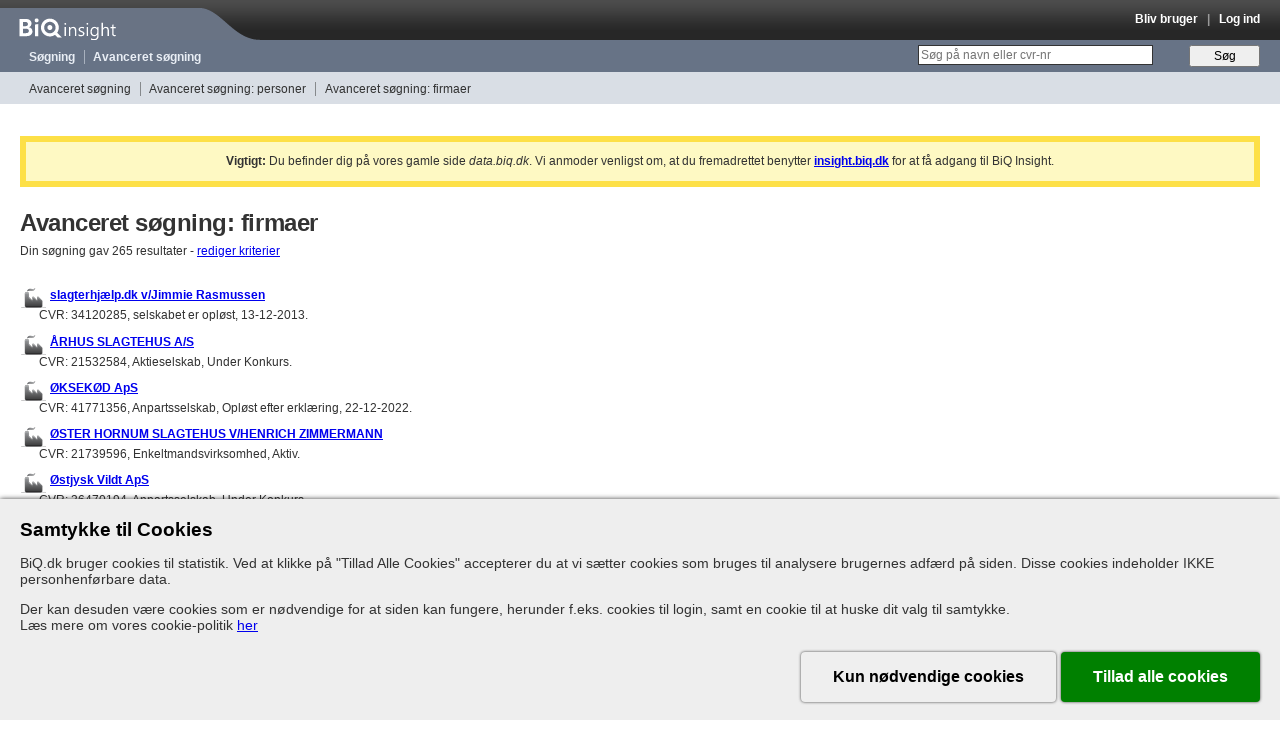

--- FILE ---
content_type: text/html; charset=utf-8
request_url: https://data.biq.dk/companies/search?criterias%5B%5D=trades&page=9&trades_included%5Btrades%5D%5B%5D=101190
body_size: 24750
content:
<!DOCTYPE html>
<html lang="da">
<head>
  <meta charset="utf-8"/>
  <meta http-equiv="X-UA-Compatible" content="IE=edge" />
  <meta name="robots" content="noindex" />
  <meta name="description" content="Oplysninger om mere end 1 million personer og deres ledelsesposter i over 1.5 million danske virksomheder gennem de sidste 40 år." />
  <meta name="keywords" content="Avanceret søgning: firmaer, erhvervsinformation, cvr-nummer, nøgletal, regnskab, virksomheder, Danmark, ledelse, firmadata" />
  <meta name="viewport" content="width=992"/>

  <meta property="og:title" content="Avanceret søgning: firmaer | BiQ Insight" />
  <meta property="og:description" content="Oplysninger om mere end 1 million personer og deres ledelsesposter i over 1.5 million danske virksomheder gennem de sidste 40 år." />
  <meta property="og:image" content="https://data.biq.dk/assets/favicons/apple-touch-icon-61c16d6e041838855f177520c0677e69cecb68106e3185c32f889d632041ca49.png" />
  <meta property="og:url" content="https://insight.biq.dk" />
  <meta name="twitter:card" content="summary_large_image" />
  <meta name="twitter:title" content="Avanceret søgning: firmaer | BiQ Insight" />
  <meta name="twitter:description" content="Oplysninger om mere end 1 million personer og deres ledelsesposter i over 1.5 million danske virksomheder gennem de sidste 40 år." />
  <meta name="twitter:image" content="https://data.biq.dk/assets/favicons/apple-touch-icon-61c16d6e041838855f177520c0677e69cecb68106e3185c32f889d632041ca49.png" />

  <link rel="apple-touch-icon" href="https://data.biq.dk/assets/favicons/apple-touch-icon-61c16d6e041838855f177520c0677e69cecb68106e3185c32f889d632041ca49.png" />
  <link rel="icon" type="image/png" href="/assets/favicons/favicon-32x32-ecba1e0b39e972861f319a02e0ad3f6c663fad84b29500d949310f83bcf13d9d.png" sizes="32x32" />
  <link rel="icon" type="image/png" href="/assets/favicons/favicon-16x16-e77492eff3265844c5f4776243bf37fd47adcf471ab5e11ad718c924f0201623.png" sizes="16x16" />
  <link rel="manifest" href="/site.webmanifest">
  <link rel="canonical" href="https://insight.biq.dk/companies/search?criterias%5B%5D=trades&amp;page=9&amp;trades_included%5Btrades%5D%5B%5D=101190">

  <meta name="csrf-param" content="authenticity_token" />
<meta name="csrf-token" content="iXmm2NhxpYwYtw-PrwOOa-szgQ5yri45bRCa0lxKegs4qhQXN0a1gUSj3GFy9Ynqq-5a9R3p9JbO5_cD0Qo8VQ" />

  <title>Avanceret søgning: firmaer | BiQ Insight</title>

  <link rel="stylesheet" href="/assets/application-d96c36b58c3f39e333770c0d9e525d9c7728f865ae39538652bc5a668548b2ad.css" />
  <link rel="stylesheet" href="/assets/print-ad2b5bbd4d68ba22c4829cf78aec6c50110ad5f568a1532f48c0ad6674621550.css" media="print" />
  <link rel="stylesheet" href="/assets/grabbable-96977924f6272fbbe25817a0ae8a4df6511861decaa3c7757a97e3f52854551f.css" />

  <script>
</script>

  <script src="https://js.sentry-cdn.com/12d0d8ee39ab43469624e0a5fa139e14.min.js"
        crossorigin="anonymous"></script>

<script>
    function initSentry(env, usr) {
        Sentry.init({
            dsn: 'https://12d0d8ee39ab43469624e0a5fa139e14@sentry.io/159219',
            environment: env || 'development',
            beforeSend: function (evt) {
                evt.logger = 'javascript';
                return evt;
            },
            initialScope: {
                user: {
                    user_id: usr.id,
                    company: usr.company
                }
            }
        });
    }

    initSentry(
        'production',
        {}
    );
</script>


  
  <script src="https://cookie-consent.assets.biq.dk/application.js"></script>
  <script src="/assets/stimulusjs-app-b237c2c0a6acb51553cd4460ccc526f4caed53e1ef01e424458f499a15fba556.js"></script>
  <script src="/assets/grabbable-4a4a3b5033167dbdbbf01bbdcf664161630e6bc6825dc6c5e1492d1b4d664ade.js"></script>
</head>

<body id="search" class="advanced">

<div id="header" class="">
  <div id="branding">
    <a href="/"><div id="logo"></div></a>
    <div id="console" class="dynamic_infobar">
        <a href="/users/sign_up">Bliv bruger</a>
  &nbsp;&nbsp;|&nbsp;&nbsp;
  <a href="/users/sign_in">Log ind</a>

    </div>
  </div>

  <div id="navigation" class="navigation">
    <ul>
      <li class="first-child"><a href="/search/clean">Søgning</a></li>
      <li><a href="/companies/search">Avanceret søgning</a></li>
      <li class="dynamic_monitormenu">
        
      </li>
    </ul>

    <form id="new_search" class="new_search" action="/search/clean" accept-charset="UTF-8" method="get">
  <div>
    <label for="q">&nbsp;</label>
    <input placeholder="Søg på navn eller cvr-nr" type="search" id="q" class="text" name="search[query]" />
    <input type="submit" name="commit" value="Søg" class="button" data-disable-with="Søg" />
  </div>
</form>
  </div>

  <div id="secondary_navigation" class="navigation">
    
<ul><li class="first-child"><a href="/search/advanced">Avanceret søgning</a></li>
<li><a href="/people/search">Avanceret søgning: personer</a></li>
<li><a href="/companies/search">Avanceret søgning: firmaer</a></li></ul>

  </div> <!-- #secondary_navigation -->

</div> <!-- #header -->



<div id="contents" class="production">
  <div class="flash notice mt-1 mb-2 p-1 text-center border-solid border-4 border-yellow-300 bg-yellow-100"><strong>Vigtigt:</strong> Du befinder dig på vores gamle side <em>data.biq.dk</em>. Vi anmoder venligst om, at du fremadrettet benytter <strong><u><a href="https://insight.biq.dk/companies/search?criterias%5B%5D=trades&amp;page=9&amp;trades_included%5Btrades%5D%5B%5D=101190">insight.biq.dk</a></u></strong> for at få adgang til BiQ Insight.</div>
  <h1>Avanceret søgning: firmaer</h1>
<div id="query_builder" style="display: none">

  <form id="advanced-search" action="/companies/search" accept-charset="UTF-8" method="get">
    <div id="criterias">
      <div class="criterias">
        <table class="advanced_search">
  <tbody class="query-group">
  <tr>
    <th scope="row">
      Find firmaer
    </th>
    <td>
      <table>
  <tr>
    <th class="searchlabel"><label for="entity_name_name">Firmanavn</label></th>
    <td>
      <input type="text" name="entity_name[name]" id="entity_name_name" />
    </td>
  </tr>
</table>

    </td>
  </tr>
  <tr>
    <th>

    </th>
    <td>
      <table>
  <tr>
    <th class="searchlabel"><label for="address_street_name">Vejnavn</label></th>
    <td><input type="text" name="address[street_name]" id="address_street_name" /></td>
  </tr>
  <tr>
    <th class="searchlabel"><label for="address_house_number">Nummer</label></th>
    <td><input type="text" name="address[house_number]" id="address_house_number" /></td>
  </tr>
  <tr>
    <th class="searchlabel"><label for="address_zipcode">Post nummer</label></th>
    <td>
      <input type="text" name="address[zipcode]" id="address_zipcode" class="input_validation" patternmismatch="skriv f.eks. &quot;5260&quot; eller &quot;1250,1260,1220&quot; eller &quot;6000-6900&quot;" pattern="([0-9]+( *)-( *)[0-9]+( *))|([0-9]+(( *),( *)[0-9]+)*)" style="width: initial" />
      <div class="help">
        skriv f.eks. &quot;5260&quot; <i>eller</i> &quot;1250,1260,1220&quot; <i>eller</i> &quot;6000-6900&quot;
      </div>
    </td>
  </tr>
  <tr>
    <th class="searchlabel"><label for="address_municipality">Kommune</label></th>
    <td>
      <select name="address[municipality][]" id="address_municipality" multiple="multiple"><option value="10">Albertslund</option>
<option value="19">Allerød</option>
<option value="47">Assens</option>
<option value="3">Ballerup</option>
<option value="63">Billund</option>
<option value="29">Bornholm</option>
<option value="4">Brøndby</option>
<option value="90">Brønderslev-Dronninglund</option>
<option value="5">Dragør</option>
<option value="28">Egedal</option>
<option value="61">Esbjerg</option>
<option value="62">Fanø</option>
<option value="79">Favrskov</option>
<option value="36">Faxe</option>
<option value="21">Fredensborg</option>
<option value="66">Fredericia</option>
<option value="2">Frederiksberg</option>
<option value="91">Frederikshavn</option>
<option value="22">Frederikssund</option>
<option value="20">Furesø</option>
<option value="48">Faaborg-Midtfyn</option>
<option value="6">Gentofte</option>
<option value="7">Gladsaxe</option>
<option value="8">Glostrup</option>
<option value="31">Greve</option>
<option value="24">Gribskov</option>
<option value="43">Guldborgsund</option>
<option value="57">Haderslev</option>
<option value="23">Halsnæs</option>
<option value="69">Hedensted</option>
<option value="25">Helsingør</option>
<option value="9">Herlev</option>
<option value="71">Herning</option>
<option value="26">Hillerød</option>
<option value="92">Hjørring</option>
<option value="37">Holbæk</option>
<option value="72">Holstebro</option>
<option value="70">Horsens</option>
<option value="11">Hvidovre</option>
<option value="12">Høje-Taastrup</option>
<option value="27">Hørsholm</option>
<option value="73">Ikast-Brande</option>
<option value="16">Ishøj</option>
<option value="96">Jammerbugt</option>
<option value="38">Kalundborg</option>
<option value="49">Kerteminde</option>
<option value="67">Kolding</option>
<option value="1">København</option>
<option value="32">Køge</option>
<option value="54">Langeland</option>
<option value="30">Lejre</option>
<option value="74">Lemvig</option>
<option value="42">Lolland</option>
<option value="13">Lyngby-Taarbæk</option>
<option value="94">Læsø</option>
<option value="93">Mariagerfjord</option>
<option value="50">Middelfart</option>
<option value="88">Morsø</option>
<option value="78">Norddjurs</option>
<option value="55">Nordfyns</option>
<option value="51">Nyborg</option>
<option value="44">Næstved</option>
<option value="80">Odder</option>
<option value="52">Odense</option>
<option value="35">Odsherred</option>
<option value="81">Randers</option>
<option value="95">Rebild</option>
<option value="75">Ringkøbing-Skjern</option>
<option value="39">Ringsted</option>
<option value="33">Roskilde</option>
<option value="15">Rudersdal</option>
<option value="14">Rødovre</option>
<option value="82">Samsø</option>
<option value="83">Silkeborg</option>
<option value="84">Skanderborg</option>
<option value="86">Skive</option>
<option value="40">Slagelse</option>
<option value="34">Solrød</option>
<option value="41">Sorø</option>
<option value="45">Stevns</option>
<option value="76">Struer</option>
<option value="53">Svendborg</option>
<option value="77">Syddjurs</option>
<option value="58">Sønderborg</option>
<option value="89">Thisted</option>
<option value="59">Tønder</option>
<option value="17">Tårnby</option>
<option value="18">Vallensbæk</option>
<option value="64">Varde</option>
<option value="65">Vejen</option>
<option value="68">Vejle</option>
<option value="98">Vesthimmerland</option>
<option value="87">Viborg</option>
<option value="46">Vordingborg</option>
<option value="56">Ærø</option>
<option value="60">Aabenraa</option>
<option value="97">Aalborg</option>
<option value="85">Aarhus</option></select>
    </td>
  </tr>
    <tr>
      <th class="searchlabel"><label for="address_country">Land</label></th>
      <td><input type="text" name="address[country]" id="address_country" /></td>
    </tr>
</table>


    </td>
  </tr>
  <!--/tbody-->
    <!--tbody class="query-group"-->
    <tr>
      <th>
      </th>
      <td>
        <table>
  <tr>
    <th class="searchlabel"><label for="contact_phone">Telefon</label></th>
    <td><input type="text" name="contact[phone]" id="contact_phone" onchange="this.value=this.value.replace(/\s+/g, &#39;&#39;)" /></td>
  </tr>
  <tr>
    <th class="searchlabel"><label for="company_email">Email</label></th>
    <td><input type="text" name="contact[email]" id="contact_email" /></td>
  </tr>

</table>

      </td>
    </tr>
    </tbody>
    <tbody class="query-group">
    <tr class="for_company">
      <th rowspan="220" scope="row"> <!-- OK as long as rowspan > number of rows -->
        Firma oplysninger
      </th>
      <td>
        <table>
  <tr>
    <th class="searchlabel"><label for="selskabs_status_list_switch">Selskabs-status</label></th>
    <td>
      <select name="selskabs_status[id][]" id="selskabs_status_id" multiple="multiple"><option value="2">Aktiv</option>
<option value="31">Anmodning om opløsning, jf. §115 i lov om erhvervsdrivende fonde</option>
<option value="33">Anmodning om opløsning, jf. aktieselskabslovens § 117, jf. § 118</option>
<option value="36">Anmodning om opløsning, jf. anpartsselskabslovens § 60, jf. § 61 sendt til Retten i Grønland</option>
<option value="37">Anmodning om opløsning, jf. lov om administration af Det Europæiske Økonomiske Fællesskabs forordninger om indførelse af europæiske økonomiske firmagrupper § 5</option>
<option value="32">Anmodning om opløsning, jf. selskabslovens § 226</option>
<option value="35">Erklæring fra vurderingsmændene i henhold til aktieselskabslovens § 134 c, stk. 4</option>
<option value="34">Fusionsplan i henhold til aktieselskabslovens § 134 a</option>
<option value="3">Koncession tilbagekaldt</option>
<option value="4">Normal</option>
<option value="5">Ophørt</option>
<option value="6">Opløst</option>
<option value="8">Opløst efter anpartsselskabslovens § 59</option>
<option value="25">Opløst efter erklæring</option>
<option value="29">Opløst efter frivillig likvidation</option>
<option value="30">Opløst efter Fusion</option>
<option value="38">Opløst efter grænseoverskridende fusion</option>
<option value="39">Opløst efter grænseoverskridende hjemstedsflytning</option>
<option value="11">Opløst efter Konkurs</option>
<option value="12">Opløst efter Likvidation</option>
<option value="9">Opløst jf aktieselskabslovens § 126</option>
<option value="7">Opløst jf. lov om visse erhvervsdrivende virksomheder § 20 a</option>
<option value="13">Opløst ved Fusion</option>
<option value="14">Opløst ved Spaltning</option>
<option value="10">Selskabet er opløst ved erklæring, jf. selskabslovens § 216</option>
<option value="15">Slettet</option>
<option value="16">Spaltet</option>
<option value="17">Tvangsopløst</option>
<option value="26">Uden retsvirkning</option>
<option value="28">Ukendt status</option>
<option value="41">Under frivillig likvidation</option>
<option value="18">Under Konkurs</option>
<option value="19">Under Likvidation</option>
<option value="20">Under opløsning, jf. lov om erhvervsdrivende virksomheder § 21</option>
<option value="40">Under opløsning, jf. selskabslovens § 143</option>
<option value="21">Under opløsning, jf. selskabslovens § 216</option>
<option value="22">Under opløsning, jf. selskabslovens § 225</option>
<option value="27">Under reassumering</option>
<option value="23">Under Rekonstruktion</option>
<option value="24">Under Tvangsopløsning</option></select>
    </td>
  </tr>
</table>


      </td>
    </tr>
    <tr class="for_company">
      <td>
        <table>
  <tr>
    <th class="searchlabel"><label for="selskabs_form_list_switch">Selskabs-form</label></th>
    <td>
      <select name="selskabs_form[id][]" id="selskabs_form_id" multiple="multiple"><option value="1">Advokat</option>
<option value="2">Aktieselskab</option>
<option value="7">Amtskommune</option>
<option value="3">Andelsboligforening</option>
<option value="4">Andelskasse</option>
<option value="5">Andelsselskab</option>
<option value="6">Andelsselskab med Begrænset Ansvar</option>
<option value="8">Anden udenlandsk virksomhed</option>
<option value="9">Anpartsselskab</option>
<option value="10">Børsmæglerselskab</option>
<option value="11">Dødsbo</option>
<option value="47">Enhed under oprettelse i Erhvervsstyrelsen</option>
<option value="12">Enkeltmandsvirksomhed</option>
<option value="13">Erhvervsdrivende fond</option>
<option value="14">Europæisk Økonomisk Firmagruppe</option>
<option value="15">Fagforening</option>
<option value="48">Fast forretningssted af Europæisk økonomisk Firmagruppe</option>
<option value="16">Filial</option>
<option value="51">Filial af SE-selskab</option>
<option value="18">Filial af udenlandsk aktieselskab, kommanditaktieselskab</option>
<option value="17">Filial af udenlandsk anpartsselskab eller selskab</option>
<option value="19">Filial af udenlandsk virksomhed med begrænset ansvar</option>
<option value="20">Folkekirkelige Institutioner</option>
<option value="22">Fond</option>
<option value="21">Fonde og andre selvejende institutioner</option>
<option value="23">Forening</option>
<option value="25">Forening eller selskab med begrænset ansvar</option>
<option value="24">Forening med Begrænset Ansvar</option>
<option value="26">Frivillig forening</option>
<option value="50">Grønlandsk afdeling af udenlandsk selskab eller virksomhed</option>
<option value="27">Interessentskab</option>
<option value="28">Iværksætterselskab</option>
<option value="29">Kommanditaktieselskab/Partnerselskab</option>
<option value="30">Kommanditselskab</option>
<option value="31">Medarbejderinvesteringsselskab</option>
<option value="33">Partnerselskab</option>
<option value="34">Partrederi</option>
<option value="35">Personligt ejet Mindre Virksomhed</option>
<option value="36">Primærkommune</option>
<option value="37">Region</option>
<option value="38">Registreret revisor</option>
<option value="39">Rigsrevisor</option>
<option value="42">Selskab med begrænset ansvar</option>
<option value="49">Selvstændig offentlig virksomhed</option>
<option value="41">SE-selskab</option>
<option value="43">Statsautoriseret revisor</option>
<option value="44">Statslig Administrativ Enhed</option>
<option value="40">Særlig Finansiel Virksomhed</option>
<option value="52">Trust</option>
<option value="45">Udenlandsk Aktieselskab</option>
<option value="46">Uoplyst Virksomhedsform</option>
<option value="32">Øvrige Virksomhedsformer</option></select>
    </td>
  </tr>
</table>


      </td>
    </tr>
    <tr class="for_company">
      <td>
        <table id="company_active">
  <tr>
    <th class="searchlabel">Kun aktive selskaber</th>
    <td>
      <label for="company_active_active">ja</label>
      <input type="checkbox" name="company_active[active]" id="company_active_active" value="yes" />
      &nbsp;&nbsp;&nbsp;&nbsp;
      <label for="company_inactive_inactive">nej</label>
      <input type="checkbox" name="company_inactive[inactive]" id="company_inactive_inactive" value="yes" />
    </td>
  </tr>
</table>

      </td>
    </tr>
    <tr class="for_company">
      <td>
        <table id="stock_exchange">
  <tr>
    <th class="searchlabel">Kun børsnoterede selskaber</th>
    <td>
      <label for="stock_exchange_on">ja</label>
      <input type="checkbox" name="stock_exchange[stock_exchange]" id="stock_exchange_on" value="yes" />
      &nbsp;&nbsp;&nbsp;&nbsp;
      <label for="no_stock_exchange">nej</label>
      <input type="checkbox" name="no_stock_exchange[no_stock_exchange]" id="no_stock_exchange" value="yes" />
    </td>
  </tr>
</table>


      </td>
    </tr>
    <tr class="for_company">
      <td>
        <table>
  <tr>
    <th class="searchlabel"><label for="production_units_toggle">Medtag produktionsenheder</label></th>
    <td>
      <input type="hidden" name="entity_type[ids][]" id="entity_type_ids_" value="2" />
      <input type="checkbox" name="entity_type[ids][]" id="production_units_toggle" value="7" />
    </td>
  </tr>
</table>

      </td>
    </tr>

    <tr class="for_company">
      <td>
        <table>
  <tr>
    <th class="searchlabel">Selskabs-status ændret</th>
    <td>
      <label for="selskabs_status_changed_start">fra</label>
      <input type="text" name="selskabs_status_changed[start]" id="selskabs_status_changed_start" class="date" placeholder="dd-mm-åååå" patternMismatch="Beklager, dette felt skal indeholde en gyldig dato" pattern="(\d{1,2}-\d{1,2}-\d{4})|(\d{4}-\d{1,2}-\d{1,2})|(\d{1,2}-\d{1,2}-\d{2})|(\d{6,8})" />

      <label for="selskabs_status_changed_end">til</label>
      <input type="text" name="selskabs_status_changed[end]" id="selskabs_status_changed_end" class="date" placeholder="dd-mm-åååå" patternMismatch="Beklager, dette felt skal indeholde en gyldig dato" pattern="(\d{1,2}-\d{1,2}-\d{4})|(\d{4}-\d{1,2}-\d{1,2})|(\d{1,2}-\d{1,2}-\d{2})|(\d{6,8})" />

    </td>
  </tr>
</table>

      </td>
    </tr>

    <tr class="for_company">
      <td>
        <table>
  <tr>
    <th class="searchlabel">Stiftet i perioden</th>
    <td>
      <label for="founded_on_start">fra</label>
      <input type="text" name="founded_on[start]" id="founded_on_start" value="" class="date" placeholder="dd-mm-åååå" patternMismatch="Beklager, dette felt skal indeholde en gyldig dato" pattern="(\d{1,2}-\d{1,2}-\d{4})|(\d{4}-\d{1,2}-\d{1,2})|(\d{1,2}-\d{1,2}-\d{2})|(\d{6,8})" />

      <label for="founded_on_end">til</label>
      <input type="text" name="founded_on[end]" id="founded_on_end" value="" class="date" placeholder="dd-mm-åååå" patternMismatch="Beklager, dette felt skal indeholde en gyldig dato" pattern="(\d{1,2}-\d{1,2}-\d{4})|(\d{4}-\d{1,2}-\d{1,2})|(\d{1,2}-\d{1,2}-\d{2})|(\d{6,8})" />
    </td>
  </tr>
</table>

      </td>
    </tr>


    <tr class="for_company">
      <td>
        <table>
  <tr>
    <th class="searchlabel"><label for="trades_list_switch">Branche</label></th>
    <td>
      <select name="trades[trades][]" id="trades_trades" data-max-selections="25" multiple="multiple"><optgroup label="011100: Dyrkning af korn (undtagen ris), bælgfrugter og olieholdige frø"><option value="011100">011100: Dyrkning af korn (undtagen ris), bælgfrugter og olieholdige frø</option>
<option value="011300">011300: Dyrkning af grøntsager og meloner, rødder og rodknolde</option>
<option value="011500">011500: Dyrkning af tobak</option>
<option value="011600">011600: Dyrkning af tekstilplanter</option>
<option value="011900">011900: Dyrkning af andre etårige afgrøder</option>
<option value="012100">012100: Dyrkning af druer</option>
<option value="012200">012200: Dyrkning af tropiske og subtropiske frugter</option>
<option value="012400">012400: Dyrkning af kernefrugter og stenfrugter</option>
<option value="012500">012500: Dyrkning af andre træfrugter, bær og nødder</option>
<option value="012600">012600: Dyrkning af olieholdige frugter</option>
<option value="012700">012700: Dyrkning af planter til fremstilling af drikkevarer</option>
<option value="012800">012800: Dyrkning af krydderiplanter, aromaplanter og lægeplanter</option>
<option value="012900">012900: Dyrkning af andre flerårige afgrøder</option>
<option value="013000">013000: Planteformering</option>
<option value="014100">014100: Avl af malkekvæg</option>
<option value="014200">014200: Avl af andet kvæg og bøfler</option>
<option value="014300">014300: Avl af heste og dyr af hestefamilien</option>
<option value="014400">014400: Avl af kameler og dyr af kamelfamilien</option>
<option value="014500">014500: Avl af får og geder</option>
<option value="014610">014610: Avl af smågrise</option>
<option value="014620">014620: Produktion af slagtesvin</option>
<option value="014700">014700: Fjerkræavl</option>
<option value="014800">014800: Avl af andre dyr</option>
<option value="015000">015000: Blandet landbrugsdrift</option>
<option value="016100">016100: Støtteaktiviteter i forbindelse med planteavl</option>
<option value="016200">016200: Støtteaktiviteter i forbindelse med husdyravl</option>
<option value="016300">016300: Forarbejdning af afgrøder efter høst af frø/sædekorn til udsæd</option>
<option value="017000">017000: Jagt, fældefangst og serviceydelser i forbindelse hermed</option></optgroup><optgroup label="021000: Dyrkning af træer og andre skovbrugsaktiviteter"><option value="021000">021000: Dyrkning af træer og andre skovbrugsaktiviteter</option>
<option value="022000">022000: Skovning</option>
<option value="023000">023000: Indsamling af vildtvoksende forstmateriale, undtagen træer</option>
<option value="024000">024000: Støtteaktiviteter i forbindelse med skovbrug</option></optgroup><optgroup label="031100: Havfiskeri"><option value="031100">031100: Havfiskeri</option>
<option value="031200">031200: Ferskvandsfiskeri</option>
<option value="032100">032100: Havbrug</option>
<option value="032200">032200: Ferskvandsbrug</option>
<option value="033000">033000: Støtteaktiviteter i forbindelse med fiskeri og akvakultur</option></optgroup><optgroup label="051000: Indvinding af stenkul"><option value="051000">051000: Indvinding af stenkul</option></optgroup><optgroup label="061000: Indvinding af råolie"><option value="061000">061000: Indvinding af råolie</option>
<option value="062000">062000: Indvinding af naturgas</option></optgroup><optgroup label="071000: Brydning af jernmalm"><option value="071000">071000: Brydning af jernmalm</option>
<option value="072900">072900: Brydning af andre ikke-jernholdige metalmalme</option></optgroup><optgroup label="081100: Brydning af pyntesten, kalksten, gips, skifer mv."><option value="081100">081100: Brydning af pyntesten, kalksten, gips, skifer mv.</option>
<option value="081200">081200: Grus- og sandgravning og indvinding af ler og kaolin</option>
<option value="089100">089100: Indvinding af mineraler til fremstilling af kemiske produkter og gødningsstoffer</option>
<option value="089200">089200: Indvinding af tørv</option>
<option value="089300">089300: Saltindvinding</option>
<option value="089900">089900: Anden råstofindvinding i.a.n.</option></optgroup><optgroup label="091000: Støtteaktiviteter i forbindelse med indvinding af råolie og naturgas"><option value="091000">091000: Støtteaktiviteter i forbindelse med indvinding af råolie og naturgas</option>
<option value="099000">099000: Støtteaktiviteter i forbindelse med anden råstofindvinding</option></optgroup><optgroup label="101110: Forarbejdning af svinekød"><option value="101110">101110: Forarbejdning af svinekød</option>
<option value="101190">101190: Forarbejdning af andet kød</option>
<option value="101200">101200: Forarbejdning og konservering af fjerkrækød</option>
<option value="101300">101300: Fremstilling af kød- og fjerkrækødprodukter</option>
<option value="102010">102010: Fremstilling af fiskemel</option>
<option value="102020">102020: Forarbejdning og konservering af fisk, krebsdyr og bløddyr, undtagen fiskemel</option>
<option value="103100">103100: Forarbejdning og konservering af kartofler</option>
<option value="103200">103200: Fremstilling af frugt- og grøntsagssaft</option>
<option value="103900">103900: Anden forarbejdning og konservering af frugt og grøntsager</option>
<option value="104100">104100: Fremstilling af olier og fedtstoffer</option>
<option value="104200">104200: Fremstilling af margarine o.lign. spiselige fedtstoffer</option>
<option value="105100">105100: Fremstilling af mejeriprodukter</option>
<option value="105200">105200: Fremstilling af konsumis</option>
<option value="106100">106100: Fremstilling af mølleriprodukter</option>
<option value="106200">106200: Fremstilling af stivelse og stivelsesprodukter</option>
<option value="107110">107110: Industriel fremstilling af brød og kager mv.</option>
<option value="107120">107120: Fremstilling af friske bageriprodukter</option>
<option value="107200">107200: Fremstilling af tvebakker, kiks, konserverede kager, tærter mv.</option>
<option value="107300">107300: Fremstilling af dejprodukter</option>
<option value="108100">108100: Fremstilling af sukker</option>
<option value="108200">108200: Fremstilling af kakao, chokolade og sukkervarer</option>
<option value="108300">108300: Forarbejdning af te og kaffe</option>
<option value="108400">108400: Fremstilling af smagspræparater og krydderier</option>
<option value="108500">108500: Fremstilling af færdigretter</option>
<option value="108600">108600: Fremstilling af homogeniserede produkter og diætmad</option>
<option value="108900">108900: Fremstilling af andre fødevarer i.a.n.</option>
<option value="109100">109100: Fremstilling af færdige foderblandinger til landbrugsdyr</option>
<option value="109200">109200: Fremstilling af færdige foderblandinger til kæledyr</option>
<option value="110100">110100: Destillation, rektifikation og blanding af alkohol</option>
<option value="110200">110200: Fremstilling af vin af druer</option>
<option value="110300">110300: Fremstilling af cider og andre gærede drikkevarer af frugt</option>
<option value="110400">110400: Fremstilling af andre ikke-destillerede gærede drikkevarer</option>
<option value="110500">110500: Fremstilling af øl</option>
<option value="110600">110600: Fremstilling af malt</option>
<option value="110700">110700: Fremstilling af læskedrikke og vand på flaske</option>
<option value="120000">120000: Fremstilling af tobaksvarer</option>
<option value="131000">131000: Forbehandling og spinding af tekstilfibre</option>
<option value="132000">132000: Vævning af tekstiler</option>
<option value="133000">133000: Efterbehandling af tekstiler</option>
<option value="139100">139100: Fremstilling af trikotagestoffer</option>
<option value="139200">139200: Fremstilling af tekstiler til husholdningsbrug og færdige boligtekstiler</option>
<option value="139300">139300: Fremstilling af gulvtæpper og måtter</option>
<option value="139300">139300: Fremstilling af gulvtæpper og -måtter</option>
<option value="139400">139400: Fremstilling af reb, tovværk, sejlgarn og netstoffer</option>
<option value="139500">139500: Fremstilling af fiberdug og varer af fiberdug</option>
<option value="139600">139600: Fremstilling af andre tekniske og industrielle tekstiler</option>
<option value="139900">139900: Fremstilling af andre tekstiler i.a.n.</option>
<option value="141000">141000: Fremstilling af strikkede og hæklede beklædningsartikler</option>
<option value="142100">142100: Fremstilling af yderbeklædning</option>
<option value="142200">142200: Fremstilling af underbeklædning</option>
<option value="142300">142300: Fremstilling af arbejdsbeklædning</option>
<option value="142400">142400: Fremstilling af beklædningsartikler af læder og pelsskind</option>
<option value="142900">142900: Fremstilling af andre beklædningsartikler samt tilbehør i.a.n.</option>
<option value="151100">151100: Garvning, beredning og farvning af læder og pelsskind</option>
<option value="151200">151200: Fremstilling af tasker, kufferter, sadelmagervarer mv., uanset materialets art</option>
<option value="152000">152000: Fremstilling af fodtøj</option>
<option value="161100">161100: Udsavning og høvling af træ</option>
<option value="161200">161200: Forarbejdning og færdigbearbejdning af træ</option>
<option value="162100">162100: Fremstilling af finerplader og træbaserede plader</option>
<option value="162200">162200: Fremstilling af sammensatte parketstave</option>
<option value="162300">162300: Fremstilling af bygningstømmer og snedkeriartikler i øvrigt</option>
<option value="162400">162400: Fremstilling af træemballage</option>
<option value="162500">162500: Fremstilling af døre og vinduer af træ</option>
<option value="162600">162600: Fremstilling af fast brændsel på basis af vegetabilsk biomasse</option>
<option value="162700">162700: Færdigbearbejdning af trævarer</option>
<option value="162800">162800: Fremstilling af andre trævarer og varer af kork, strå og flettematerialer</option>
<option value="171100">171100: Fremstilling af papirmasse</option>
<option value="171200">171200: Fremstilling af papir og pap</option>
<option value="172100">172100: Fremstilling af bølgepap, pap og emballage af papir og pap</option>
<option value="172200">172200: Fremstilling af husholdningsartikler og hygiejneartikler samt toiletartikler af papir og pap</option>
<option value="172300">172300: Fremstilling af kontorartikler af papir</option>
<option value="172400">172400: Fremstilling af tapet</option>
<option value="172500">172500: Fremstilling af andre papir- og papvarer</option>
<option value="181100">181100: Trykning af dagblade</option>
<option value="181200">181200: Anden trykning</option>
<option value="181300">181300: Prepress- og premedia-arbejde</option>
<option value="181400">181400: Bogbinding og lignende serviceydelser</option>
<option value="182000">182000: Reproduktion af indspillede medier</option>
<option value="191000">191000: Fremstilling af koksovnsprodukter</option>
<option value="191000">191000: Fremstilling af koks mv.</option>
<option value="192000">192000: Fremstilling af raffinerede mineralolieprodukter og fossile brændstoffer</option></optgroup><optgroup label="201100: Fremstilling af industrigasser"><option value="201100">201100: Fremstilling af industrigasser</option>
<option value="201200">201200: Fremstilling af farvestoffer og pigmenter</option>
<option value="201300">201300: Fremstilling af andre uorganiske basiskemikalier</option>
<option value="201400">201400: Fremstilling af andre organiske basiskemikalier</option>
<option value="201500">201500: Fremstilling af gødningsstoffer og nitrogenprodukter</option>
<option value="201600">201600: Fremstilling af plast i ubearbejdet form</option>
<option value="202000">202000: Fremstilling af pesticider, desinfektionsmidler og andre agrokemiske produkter</option>
<option value="203000">203000: Fremstilling af maling, lak og lignende overfladebehandlingsmidler, trykfarver samt tætningsmaterialer</option>
<option value="204100">204100: Fremstilling af sæbe, rengørings- og rensemidler samt poleremidler</option>
<option value="204200">204200: Fremstilling af parfume, hårshampoo, tandpasta mv.</option>
<option value="205100">205100: Fremstilling af flydende biobrændstoffer</option>
<option value="205900">205900: Fremstilling af andre kemiske produkter i.a.n.</option>
<option value="206000">206000: Fremstilling af kemofibre</option>
<option value="211000">211000: Fremstilling af farmaceutiske råvarer</option>
<option value="212000">212000: Fremstilling af farmaceutiske præparater</option>
<option value="221100">221100: Fremstilling og vulkanisering af gummidæk og fremstilling af gummislanger</option>
<option value="221200">221200: Fremstilling af andre gummiprodukter</option>
<option value="222100">222100: Fremstilling af plader, ark, rør og slanger samt profiler af plast</option>
<option value="222200">222200: Fremstilling af plastemballage</option>
<option value="222300">222300: Fremstilling af døre og vinduer af plast</option>
<option value="222400">222400: Fremstilling af bygningsartikler af plast</option>
<option value="222500">222500: Forarbejdning og færdigbehandling af plastprodukter</option>
<option value="222600">222600: Fremstilling af andre plastprodukter</option>
<option value="231100">231100: Fremstilling af planglas</option>
<option value="231200">231200: Formning og forarbejdning af planglas</option>
<option value="231300">231300: Fremstilling af flasker, drikkeglas mv.</option>
<option value="231400">231400: Fremstilling af glasfiber</option>
<option value="231500">231500: Fremstilling og bearbejdning af andet glas, herunder teknisk glas</option>
<option value="232000">232000: Fremstilling af ildfaste produkter</option>
<option value="233100">233100: Fremstilling af keramiske teglsten og gulvfliser</option>
<option value="233200">233200: Fremstilling af mursten, teglsten og byggematerialer af brændt ler</option>
<option value="234100">234100: Fremstilling af keramiske husholdningsartikler og pyntegenstande</option>
<option value="234200">234200: Fremstilling af keramiske sanitetsartikler</option>
<option value="234300">234300: Fremstilling af keramiske isolatorer og isoleringsdele</option>
<option value="234400">234400: Fremstilling af andre keramiske produkter til teknisk brug</option>
<option value="234500">234500: Fremstilling af andre keramiske produkter</option>
<option value="235100">235100: Fremstilling af cement</option>
<option value="235200">235200: Fremstilling af kalk og gips</option>
<option value="236100">236100: Fremstilling af byggematerialer af beton</option>
<option value="236200">236200: Fremstilling af byggematerialer af gips</option>
<option value="236300">236300: Fremstilling af færdigblandet beton</option>
<option value="236400">236400: Fremstilling af mørtel</option>
<option value="236500">236500: Fremstilling af fibercement</option>
<option value="236600">236600: Fremstilling af andre produkter af beton, cement og gips</option>
<option value="237000">237000: Tilhugning, tilskæring og færdigbearbejdning af sten</option>
<option value="239100">239100: Fremstilling af slibemidler</option>
<option value="239910">239910: Fremstilling af asfalt og tagpap</option>
<option value="239990">239990: Fremstilling af andre ikke-metalholdige mineralske produkter, bortset fra asfalt og tagpap</option>
<option value="241000">241000: Fremstilling af råjern og råstål samt jernlegeringer</option>
<option value="242000">242000: Fremstilling af rør, hule profiler og tilhørende fittings af stål</option>
<option value="243100">243100: Fremstilling af stænger ved koldtrækning</option>
<option value="243200">243200: Fremstilling af stålbånd ved koldvalsning</option>
<option value="243300">243300: Koldbehandling</option>
<option value="243400">243400: Fremstilling af tråd ved koldtrækning</option>
<option value="244100">244100: Fremstilling af ædelmetaller</option>
<option value="244200">244200: Fremstilling af aluminium</option>
<option value="244300">244300: Fremstilling af bly, zink og tin</option>
<option value="244400">244400: Fremstilling af kobber</option>
<option value="245100">245100: Støbning af jernprodukter</option>
<option value="245200">245200: Støbning af stålprodukter</option>
<option value="245300">245300: Støbning af letmetalprodukter</option>
<option value="245400">245400: Støbning af andre ikke-jernholdige metalprodukter</option>
<option value="251100">251100: Fremstilling af metalkonstruktioner og dele heraf</option>
<option value="251200">251200: Fremstilling af døre og vinduer af metal</option>
<option value="252100">252100: Fremstilling af radiatorer, damp- og fyringskedler til centralvarmeanlæg</option>
<option value="252200">252200: Fremstilling af andre tanke og beholdere af metal</option>
<option value="253000">253000: Fremstilling af våben og ammunition</option>
<option value="254000">254000: Smedning og valsning af metal samt pulvermetallurgi</option>
<option value="255100">255100: Overfladebehandling af metal</option>
<option value="255200">255200: Varmebehandling af metal</option>
<option value="255300">255300: Maskinforarbejdning af metal</option>
<option value="256100">256100: Fremstilling af bestik, skære- og klipperedskaber</option>
<option value="256200">256200: Fremstilling af låse og hængsler</option>
<option value="256300">256300: Fremstilling af håndværktøj</option>
<option value="259100">259100: Fremstilling af metaltønder og lignende beholdere</option>
<option value="259200">259200: Fremstilling af letmetalemballage</option>
<option value="259300">259300: Fremstilling af trådvarer, kæder og fjedre</option>
<option value="259400">259400: Fremstilling af lukkeanordninger, bolte, skruer og møtrikker</option>
<option value="259900">259900: Fremstilling af andre færdige metalprodukter i.a.n.</option>
<option value="261100">261100: Fremstilling af elektroniske komponenter</option>
<option value="261200">261200: Fremstilling af printplader o.lign.</option>
<option value="262000">262000: Fremstilling af computere og ydre enheder</option>
<option value="263000">263000: Fremstilling af kommunikationsudstyr</option>
<option value="264000">264000: Fremstilling af elektronik til husholdninger</option>
<option value="265100">265100: Fremstilling af udstyr til måling, afprøvning og navigation</option>
<option value="265100">265100: Fremstilling af instrumenter og udstyr til måling, afprøvning og navigation</option>
<option value="265200">265200: Fremstilling af ure</option>
<option value="266010">266010: Fremstilling af høreapparater og dele hertil</option>
<option value="266090">266090: Fremstilling af bestrålingsudstyr og elektromedicinsk og elektroterapeutisk udstyr</option>
<option value="267000">267000: Fremstilling af optiske instrumenter, magnetiske og optiske medier og fotografisk udstyr</option>
<option value="271100">271100: Fremstilling af elektriske motorer, generatorer og transformatorer</option>
<option value="271200">271200: Fremstilling af elektriske fordelings- og kontrolapparater</option>
<option value="272000">272000: Fremstilling af batterier og akkumulatorer</option>
<option value="273100">273100: Fremstilling af lyslederkabler</option>
<option value="273200">273200: Fremstilling af andre elektroniske og elektriske ledninger og kabler</option>
<option value="273300">273300: Fremstilling af tilbehør til ledninger og kabler</option>
<option value="274000">274000: Fremstilling af belysningsartikler</option>
<option value="275100">275100: Fremstilling af elektriske husholdningsapparater</option>
<option value="275200">275200: Fremstilling af ikke-elektriske husholdningsapparater</option>
<option value="279000">279000: Fremstilling af andet elektrisk udstyr</option>
<option value="281100">281100: Fremstilling af motorer og turbiner, undtagen motorer til flyvemaskiner, motorkøretøjer og knallerter</option>
<option value="281200">281200: Fremstilling af hydraulisk udstyr</option>
<option value="281300">281300: Fremstilling af andre pumper og kompressorer</option>
<option value="281400">281400: Fremstilling af andre haner og ventiler</option>
<option value="281500">281500: Fremstilling af lejer, tandhjul, tandhjulsudvekslinger og drivelementer</option>
<option value="282100">282100: Fremstilling af ovne, ildsteder og fyringsaggregater til boligopvarmning</option>
<option value="282200">282200: Fremstilling af løfte- og håndteringsudstyr</option>
<option value="282300">282300: Fremstilling af kontormaskiner og -udstyr, undtagen computere og ydre enheder</option>
<option value="282400">282400: Fremstilling af motordrevet håndværktøj</option>
<option value="282500">282500: Fremstilling af klimaanlæg, ikke til husholdningsbrug</option>
<option value="282900">282900: Fremstilling af andre maskiner til generelle formål i.a.n.</option>
<option value="283000">283000: Fremstilling af landbrugs- og skovbrugsmaskiner</option>
<option value="284100">284100: Fremstilling af metalforarbejdende maskiner og maskinværktøj til bearbejdning af metal</option>
<option value="284200">284200: Fremstilling af andet maskinværktøj</option>
<option value="289100">289100: Fremstilling af maskiner til metallurgi</option>
<option value="289200">289200: Fremstilling af maskiner til råstofindvindingsindustrien samt bygge- og anlæg</option>
<option value="289300">289300: Fremstilling af maskiner til føde-, drikke- og tobaksvareindustrien</option>
<option value="289400">289400: Fremstilling af maskiner til produktion af tekstiler, beklædningsartikler og læder</option>
<option value="289500">289500: Fremstilling af maskiner til produktion af papir og pap</option>
<option value="289600">289600: Fremstilling af maskiner til produktion af plast og gummi</option>
<option value="289700">289700: Fremstilling af maskiner til additiv fremstilling</option>
<option value="289900">289900: Fremstilling af øvrige maskiner til specielle formål i.a.n.</option>
<option value="289900">289900: Fremstilling af andre maskiner til specielle formål i.a.n.</option>
<option value="291000">291000: Fremstilling af motorkøretøjer</option>
<option value="292000">292000: Fremstilling af karosserier til motorkøretøjer; fremstilling af påhængsvogne og sættevogne</option>
<option value="293100">293100: Fremstilling af elektrisk og elektronisk udstyr til motorkøretøjer</option>
<option value="293200">293200: Fremstilling af andre dele og tilbehør til motorkøretøjer</option></optgroup><optgroup label="301100: Bygning af civile skibe og flydende materiel"><option value="301100">301100: Bygning af civile skibe og flydende materiel</option>
<option value="301200">301200: Bygning af både til fritid og sport</option>
<option value="301300">301300: Bygning af militærfartøjer</option>
<option value="302000">302000: Fremstilling af lokomotiver og andet rullende materiel til jernbaner og sporveje</option>
<option value="303100">303100: Fremstilling af civile luft- og rumfartøjer o.lign.</option>
<option value="303200">303200: Fremstilling af militære luft- og rumfartøjer o.lign.</option>
<option value="304000">304000: Fremstilling af militære kampkøretøjer</option>
<option value="309100">309100: Fremstilling af motorcykler</option>
<option value="309200">309200: Fremstilling af cykler og kørestole</option>
<option value="309900">309900: Fremstilling af andre transportmidler i.a.n.</option>
<option value="310000">310000: Fremstilling af møbler</option>
<option value="321100">321100: Prægning af mønter</option>
<option value="321200">321200: Fremstilling af smykker og lignende varer</option>
<option value="321300">321300: Fremstilling af bijouteri og lignende varer</option>
<option value="322000">322000: Fremstilling af musikinstrumenter</option>
<option value="323000">323000: Fremstilling af sportsudstyr</option>
<option value="324000">324000: Fremstilling af spil og legetøj</option>
<option value="325000">325000: Fremstilling af medicinske og dentale instrumenter samt udstyr hertil</option>
<option value="329100">329100: Fremstilling af koste og børster</option>
<option value="329900">329900: Andre fremstillingsaktiviteter i.a.n.</option>
<option value="331100">331100: Reparation og vedligeholdelse af færdige metalprodukter</option>
<option value="331200">331200: Reparation og vedligeholdelse af maskiner</option>
<option value="331300">331300: Reparation og vedligeholdelse af elektronisk og optisk udstyr</option>
<option value="331400">331400: Reparation og vedligeholdelse af elektrisk udstyr</option>
<option value="331500">331500: Reparation og vedligeholdelse af civile skibe og både</option>
<option value="331600">331600: Reparation og vedligeholdelse af civile luft- og rumfartøjer</option>
<option value="331700">331700: Reparation og vedligeholdelse af andre civile transportmidler</option>
<option value="331800">331800: Reparation og vedligeholdelse af militære kampkøretøjer, skibe, både og luft- og rumfartøjer</option>
<option value="331900">331900: Reparation og vedligeholdelse af andet udstyr</option>
<option value="332000">332000: Installation af industrimaskiner og -udstyr</option>
<option value="351100">351100: Produktion af elektricitet fra ikke-vedvarende energikilder</option>
<option value="351200">351200: Produktion af elektricitet fra vedvarende energikilder</option>
<option value="351300">351300: Transmission af elektricitet</option>
<option value="351400">351400: Distribution af elektricitet</option>
<option value="351510">351510: Handel med elektricitet via ladestationer o. lign.</option>
<option value="351590">351590: Anden handel med elektricitet</option>
<option value="351600">351600: Lagring af elektricitet</option>
<option value="352100">352100: Produktion af gas</option>
<option value="352200">352200: Distribution af gas</option>
<option value="352300">352300: Handel med gas gennem rørledninger</option>
<option value="352400">352400: Oplagring af gas i forbindelse med drift af forsyningsnet</option>
<option value="353000">353000: Fjernvarmeforsyning</option>
<option value="354000">354000: Mægler- og agentaktiviteter i forbindelse med forsyning af elektricitet og naturgas</option>
<option value="360000">360000: Vandforsyning</option>
<option value="370000">370000: Opsamling og behandling af spildevand</option>
<option value="381100">381100: Indsamling af ikke-farligt affald</option>
<option value="381200">381200: Indsamling af farligt affald</option>
<option value="382100">382100: Genindvinding af materialer</option>
<option value="382200">382200: Energiudnyttelse af affald</option>
<option value="382300">382300: Anden nyttiggørelse af affald</option>
<option value="383100">383100: Forbrænding uden energiudnyttelse</option>
<option value="383200">383200: Deponering eller permanent oplagring</option>
<option value="383300">383300: Anden bortskaffelse af affald</option>
<option value="390000">390000: Rensning af jord og grundvand og anden dekontaminering</option></optgroup><optgroup label="410000: Opførelse af bygninger"><option value="410000">410000: Opførelse af bygninger</option>
<option value="421100">421100: Anlæg af veje og motorveje</option>
<option value="421200">421200: Anlæg af jernbaner og undergrundsbaner</option>
<option value="421300">421300: Anlæg af broer og tunneller</option>
<option value="422100">422100: Anlæg af ledningsnet til væsker</option>
<option value="422200">422200: Anlæg af ledningsnet til elektricitet og telekommunikation</option>
<option value="429100">429100: Anlæg af vandveje, havne, diger, dæmninger mv.</option>
<option value="429900">429900: Andre anlægsaktiviteter i.a.n.</option>
<option value="431100">431100: Nedrivning</option>
<option value="431200">431200: Forberedende byggepladsarbejder</option>
<option value="431300">431300: Funderingsundersøgelser</option>
<option value="432100">432100: El-installation</option>
<option value="432200">432200: Installation af vvs-, varme- og klimaanlæg</option>
<option value="432300">432300: Installation af isolering</option>
<option value="432400">432400: Andre bygningsinstallationsaktiviteter</option>
<option value="433100">433100: Stukkatøraktiviteter</option>
<option value="433200">433200: Tømrer- og bygningssnedkervirksomhed</option>
<option value="433200">433200: Tømrer- og bygningssnedkeraktiviteter</option>
<option value="433300">433300: Udførelse af gulvbelægninger og vægbeklædning</option>
<option value="433410">433410: Maleraktiviteter</option>
<option value="433420">433420: Glarmesteraktiviteter</option>
<option value="433500">433500: Anden bygningsfærdiggørelse</option>
<option value="434100">434100: Tagdækningsaktiviteter</option>
<option value="434200">434200: Andre byggeaktiviteter, som kræver specialisering</option>
<option value="434200">434200: Andre specialiserede bygningsarbejder</option>
<option value="435000">435000: Anlægsaktiviteter, som kræver specialisering</option>
<option value="435000">435000: Specialiserede anlægsaktiviteter</option>
<option value="436000">436000: Formidlingsaktiviteter i forbindelse med specialiserede bygge- og anlægsarbejder</option>
<option value="439100">439100: Murerarbejde</option>
<option value="439900">439900: Andre specialiserede byggeaktiviteter i.a.n.</option>
<option value="439900">439900: Andre byggeaktiviteter, som kræver specialisering i.a.n.</option>
<option value="439910">439910: Murere</option>
<option value="439990">439990: Anden bygge- og anlægsvirksomhed, som kræver specialisering</option>
<option value="461100">461100: Agenturhandel med landbrugsråvarer, levende dyr, tekstilråvarer og halvfabrikata</option>
<option value="461200">461200: Agenturhandel med brændstoffer, malme, metaller og kemiske produkter til industrien</option>
<option value="461300">461300: Agenturhandel med tømmer og andre byggematerialer</option>
<option value="461400">461400: Agenturhandel med maskiner, teknisk udstyr, skibe og flyvemaskiner</option>
<option value="461500">461500: Agenturhandel med møbler, husholdningsartikler og isenkram</option>
<option value="461600">461600: Agenturhandel med tekstiler, beklædning, pelsværk, fodtøj og lædervarer</option>
<option value="461710">461710: Fiskeauktioner</option>
<option value="461790">461790: Anden agenturhandel med føde-, drikke- og tobaksvarer</option>
<option value="461810">461810: Agenturhandel med motorcykler, biler, busser og trailere mv.</option>
<option value="461890">461890: Agenturhandel med specialiseret varesortiment, bortset fra køretøjer</option>
<option value="461900">461900: Agenturhandel med ikke-specialiseret varesortiment</option>
<option value="462100">462100: Engroshandel med korn, uforarbejdet tobak, såsæd og foderstoffer</option>
<option value="462200">462200: Engroshandel med blomster og planter</option>
<option value="462300">462300: Engroshandel med levende dyr</option>
<option value="462400">462400: Engroshandel med huder, skind og læder</option>
<option value="463100">463100: Engroshandel med frugt og grøntsager</option>
<option value="463210">463210: Engroshandel med kød og kødprodukter</option>
<option value="463220">463220: Engroshandel med fisk og fiskeprodukter</option>
<option value="463300">463300: Engroshandel med mejeriprodukter, æg samt spiselige olier og fedtstoffer</option>
<option value="463410">463410: Engroshandel med øl, mineralvand, frugt- og grøntsagssaft</option>
<option value="463420">463420: Engroshandel med vin og spiritus</option>
<option value="463500">463500: Engroshandel med tobaksvarer</option>
<option value="463600">463600: Engroshandel med sukker, chokolade og sukkervarer</option>
<option value="463700">463700: Engroshandel med kaffe, te, kakao og krydderier</option>
<option value="463800">463800: Engroshandel med andre fødevarer</option>
<option value="463900">463900: Ikke-specialiseret engroshandel med føde-, drikke- og tobaksvarer</option>
<option value="464100">464100: Engroshandel med tekstiler</option>
<option value="464210">464210: Engroshandel med beklædning</option>
<option value="464220">464220: Engroshandel med fodtøj</option>
<option value="464310">464310: Engroshandel med hvidevarer og elektriske husholdningsartikler</option>
<option value="464320">464320: Engroshandel med radio og tv, fotografiske og optiske artikler</option>
<option value="464410">464410: Engroshandel med porcelæns- og glasvarer</option>
<option value="464420">464420: Engroshandel med rengøringsmidler</option>
<option value="464500">464500: Engroshandel med parfumerivarer og kosmetik</option>
<option value="464610">464610: Engroshandel med medicinalvarer og sygeplejeartikler</option>
<option value="464620">464620: Engroshandel med læge- og hospitalsartikler</option>
<option value="464700">464700: Engroshandel med møbler til bolig-, kontor- og butiksbrug, tæpper og belysningsartikler</option>
<option value="464800">464800: Engroshandel med ure og smykker</option>
<option value="464910">464910: Engroshandel med cykler, sportsartikler og lystbåde</option>
<option value="464920">464920: Engroshandel med bøger, papir og papirvarer</option>
<option value="464930">464930: Engroshandel med kufferter og lædervarer</option>
<option value="464990">464990: Engroshandel med andre husholdningsartikler i.a.n.</option>
<option value="465000">465000: Engroshandel med informations- og kommunikationsudstyr</option>
<option value="466100">466100: Engroshandel med landbrugsmaskiner, -udstyr og tilbehør hertil</option>
<option value="466200">466200: Engroshandel med værktøjsmaskiner</option>
<option value="466300">466300: Engroshandel med maskiner til minedrift og bygge- og anlægsaktiviteter</option>
<option value="466300">466300: Engroshandel med maskiner til minedrift, og bygge- og anlægsaktiviteter</option>
<option value="466400">466400: Engroshandel med andre maskiner og andet udstyr</option>
<option value="467100">467100: Engroshandel med motorkøretøjer</option>
<option value="467200">467200: Engroshandel med reservedele og tilbehør til motorkøretøjer</option>
<option value="467300">467300: Engroshandel med motorcykler samt reservedele og tilbehør dertil</option>
<option value="468100">468100: Engroshandel med fast, flydende og luftformigt brændstof og lignende varer</option>
<option value="468200">468200: Engroshandel med metaller og metalmalme</option>
<option value="468300">468300: Engroshandel med træ og byggematerialer samt sanitetsartikler</option>
<option value="468400">468400: Engroshandel med isenkram, varmeanlæg og tilbehør</option>
<option value="468500">468500: Engroshandel med kemiske produkter</option>
<option value="468600">468600: Engroshandel med andre råvarer og halvfabrikata</option>
<option value="468700">468700: Engroshandel med affaldsprodukter</option>
<option value="468900">468900: Anden specialiseret engroshandel i.a.n.</option>
<option value="469000">469000: Ikke-specialiseret engroshandel</option>
<option value="471110">471110: Detailhandel med kioskvarer</option>
<option value="471110">471110: Købmænd og døgnkiosker</option>
<option value="471120">471120: Detailhandel med dagligvarer i supermarkeder og købmandsbutikker</option>
<option value="471130">471130: Detailhandel med dagligvarer i discountsupermarkeder</option>
<option value="471200">471200: Anden ikke-specialiseret detailhandel</option>
<option value="472100">472100: Detailhandel med frugt og grøntsager</option>
<option value="472200">472200: Detailhandel med kød og kødprodukter</option>
<option value="472300">472300: Detailhandel med fisk, krebsdyr og bløddyr</option>
<option value="472400">472400: Detailhandel med bagværk og konfekture</option>
<option value="472500">472500: Detailhandel med drikkevarer</option>
<option value="472600">472600: Detailhandel med tobaksvarer</option>
<option value="472700">472700: Detailhandel med andre fødevarer</option>
<option value="473000">473000: Detailhandel med motorbrændstoffer</option>
<option value="474000">474000: Detailhandel med informations- og kommunikationsudstyr</option>
<option value="475100">475100: Detailhandel med tekstiler</option>
<option value="475210">475210: Detailhandel med maling og tapet</option>
<option value="475220">475220: Detailhandel med byggematerialer og værktøj</option>
<option value="475300">475300: Detailhandel med tæpper, vægbeklædning og gulvbelægning</option>
<option value="475400">475400: Detailhandel med elektriske husholdningsapparater</option>
<option value="475510">475510: Detailhandel med møbler</option>
<option value="475520">475520: Detailhandel med bad- og køkkenelementer mv.</option>
<option value="475530">475530: Detailhandel med køkkenudstyr og service mv.</option>
<option value="475590">475590: Detailhandel med boligtekstiler,  belysnings- og husholdningsartikler i.a.n.</option>
<option value="475590">475590: Detailhandel med boligtekstiler, belysnings- og husholdningsartikler i.a.n.</option>
<option value="476100">476100: Detailhandel med bøger</option>
<option value="476200">476200: Detailhandel med aviser og andre tidsskrifter samt kontorartikler</option>
<option value="476310">476310: Detailhandel med sports- og fritidsudstyr</option>
<option value="476320">476320: Detailhandel med cykler</option>
<option value="476330">476330: Detailhandel med lystbåde og udstyr hertil</option>
<option value="476400">476400: Detailhandel med spil og legetøj</option>
<option value="476910">476910: Detailhandel med musikinstrumenter</option>
<option value="476920">476920: Detailhandel med kunst mv.</option>
<option value="476990">476990: Detailhandel med andre kulturelle artikler i.a.n</option>
<option value="477110">477110: Detailhandel med tøj</option>
<option value="477120">477120: Detailhandel med baby- og børnetøj</option>
<option value="477210">477210: Detailhandel med fodtøj</option>
<option value="477220">477220: Detailhandel med lædervarer</option>
<option value="477300">477300: Detailhandel med farmaceutiske produkter</option>
<option value="477410">477410: Optikeraktiviteter</option>
<option value="477420">477420: Detailhandel med andre medicinske og ortopædiske artikler</option>
<option value="477500">477500: Detailhandel med kosmetikvarer og toiletartikler</option>
<option value="477610">477610: Detailhandel med blomster og planter</option>
<option value="477610">477610: Blomsterforretninger</option>
<option value="477620">477620: Detailhandel med kæledyr og udstyr til kæledyr</option>
<option value="477700">477700: Detailhandel med ure og smykker</option>
<option value="477800">477800: Detailhandel med andre nye varer</option>
<option value="477900">477900: Detailhandel med brugte varer</option>
<option value="478100">478100: Detailhandel med motorkøretøjer</option>
<option value="478200">478200: Detailhandel med reservedele og tilbehør til motorkøretøjer</option>
<option value="478300">478300: Detailhandel med motorcykler samt reservedele og tilbehør dertil</option>
<option value="479100">479100: Formidlingsaktiviteter inden for ikke-specialiseret detailhandel</option>
<option value="479116">479116: Detailhandel med tøj, sko, lædervarer, ure eller babyudstyr  via internet</option>
<option value="479119">479119: Detailhandel med andre varer i.a.n. via internet</option>
<option value="479200">479200: Formidlingsaktiviteter inden for specialiseret detailhandel</option>
<option value="491100">491100: Persontransport med regional- eller fjerntog</option>
<option value="491200">491200: Persontransport med nærbane</option>
<option value="492000">492000: Godstransport med tog</option>
<option value="493100">493100: Passagertransport ad vej med fast køreplan</option>
<option value="493200">493200: Passagertransport ad vej uden fast køreplan</option>
<option value="493300">493300: Passagertransport på bestilling i køretøj med chauffør</option>
<option value="493400">493400: Passagertransport med tovbaner og skilifter</option>
<option value="493900">493900: Anden landpassagertransport i.a.n.</option>
<option value="494100">494100: Vejgodstransport</option>
<option value="494200">494200: Flytteaktiviteter</option>
<option value="495000">495000: Rørtransport</option></optgroup><optgroup label="501000: Sø- og kysttransport af passagerer"><option value="501000">501000: Sø- og kysttransport af passagerer</option>
<option value="502000">502000: Sø- og kysttransport af gods</option>
<option value="503000">503000: Transport af passagerer ad indre vandveje</option>
<option value="504000">504000: Transport af gods ad indre vandveje</option>
<option value="511010">511010: Passagertransport med rutefly</option>
<option value="511020">511020: Passagertransport med charter- og taxifly</option>
<option value="512100">512100: Lufttransport af gods</option>
<option value="512200">512200: Rumfart</option>
<option value="521000">521000: Oplagrings- og pakhusaktiviteter</option>
<option value="521000">521000: Oplagring og opbevaring</option>
<option value="522110">522110: Drift af stationer, godsterminaler mv.</option>
<option value="522120">522120: Drift af parkering og vejhjælp mv.</option>
<option value="522130">522130: Drift af betalingsveje, -broer og -tunneler</option>
<option value="522210">522210: Drift af erhvervshavne</option>
<option value="522220">522220: Drift af bugserings-, bjærgnings- og redningsvæsen mv.</option>
<option value="522300">522300: Serviceydelser i forbindelse med luftfart</option>
<option value="522400">522400: Godshåndtering</option>
<option value="522500">522500: Serviceydelser i forbindelse med logistik</option>
<option value="522600">522600: Andre støtteaktiviteter i forbindelse med transport</option>
<option value="523100">523100: Formidlingsaktiviteter inden for godstransport</option>
<option value="523200">523200: Formidlingsaktiviteter inden for passagertransport</option>
<option value="531000">531000: Postaktiviteter omfattet af forsyningspligten</option>
<option value="532000">532000: Andre post- og kuréraktiviteter</option>
<option value="533000">533000: Formidlingsaktiviteter inden for post- og kuréraktiviteter</option>
<option value="551000">551000: Drift af hoteller og lignende overnatningsfaciliteter</option>
<option value="552000">552000: Drift af ferieboliger og andre overnatningsfaciliteter til kortvarige ophold</option>
<option value="553000">553000: Drift af campingpladser</option>
<option value="554000">554000: Formidlingsaktiviteter inden for overnatningsfaciliteter</option>
<option value="559000">559000: Andre overnatningsfaciliteter</option>
<option value="561110">561110: Servering af mad i restauranter og caféer</option>
<option value="561190">561190: Drift af øvrige spisesteder</option>
<option value="561200">561200: Drift af mobile madboder</option>
<option value="562100">562100: Event catering</option>
<option value="562200">562200: Catering på kontrakt og andre restaurationsaktiviteter</option>
<option value="563010">563010: Udskænkning af ikke-alkoholiske drikkevarer</option>
<option value="563020">563020: Udskænkning af alkoholiske drikkevarer</option>
<option value="564000">564000: Formidlingsaktiviteter i forbindelse med restaurationsaktiviteter</option>
<option value="581100">581100: Udgivelse af bøger</option>
<option value="581200">581200: Udgivelse af aviser og dagblade</option>
<option value="581300">581300: Udgivelse af aviser og dagblade</option>
<option value="581300">581300: Udgivelse af ugeblade og magasiner</option>
<option value="581900">581900: Andre udgiveraktiviteter, undtagen udgivelse af software</option>
<option value="582100">582100: Udgivelse af videospil</option>
<option value="582900">582900: Anden udgivelse af software</option>
<option value="591100">591100: Produktion af film, video- og tv-programmer</option>
<option value="591100">591100: Produktion af film, videoer og TV-programmer</option>
<option value="591200">591200: Aktiviteter efter produktion af film, video- og tv-programmer</option>
<option value="591200">591200: Aktiviteter efter produktion af film, videoer og TV-programmer</option>
<option value="591300">591300: Distribution af film og video</option>
<option value="591300">591300: Distribution af film og videoer</option>
<option value="591400">591400: Fremvisning af film og andre billedmedier</option>
<option value="592000">592000: Indspilning af lydoptagelser og udgivelse af musik</option></optgroup><optgroup label="601000: Radioaktiviteter og distribution af lydoptagelser"><option value="601000">601000: Radioaktiviteter og distribution af lydoptagelser</option>
<option value="602000">602000: Programskabelse, udgivelse og distribution af billedoptagelser</option>
<option value="603100">603100: Nyhedsbureauers aktiviteter</option>
<option value="603900">603900: Anden distribution af medieindhold</option>
<option value="611000">611000: Levering af fastnetbaseret, trådløs og satellitbaseret telekommunikation</option>
<option value="612000">612000: Videresalg af telekommunikation og formidlingsaktiviteter inden for telekommunikation</option>
<option value="619000">619000: Andre telekommunikationsaktiviteter</option>
<option value="621000">621000: Computerprogrammering</option>
<option value="622000">622000: Konsulentbistand vedrørende informationsteknologi og forvaltning af it-faciliteter</option>
<option value="622000">622000: Computerkonsulentbistand og forvaltning af computerfaciliteter</option>
<option value="629000">629000: Andre IT- og computerserviceaktiviteter</option>
<option value="629000">629000: Andre it-serviceaktiviteter</option>
<option value="631000">631000: Aktiviteter i forbindelse med it-infrastruktur, databehandling, hosting og lignende aktiviteter</option>
<option value="631000">631000: IT-infrastruktur, databehandling, hosting og relaterede aktiviteter</option>
<option value="639100">639100: Drift af portaler til internettet</option>
<option value="639200">639200: Andre informationsaktiviteter</option>
<option value="641100">641100: Centralbankers aktiviteter</option>
<option value="641900">641900: Andre pengeinstitutters aktiviteter</option>
<option value="642020">642020: Ikke-finansielle holdingselskaber</option>
<option value="642110">642110: Finansielle holdingselskaber</option>
<option value="642120">642120: Ikke-finansielle holdingselskaber</option>
<option value="642130">642130: Gennemløbsholdingselskaber</option>
<option value="642200">642200: Finansielle conduiters aktiviteter</option>
<option value="643110">643110: Pengemarkedsfondes aktiviteter</option>
<option value="643120">643120: Andre investeringsfondes aktiviteter</option>
<option value="643200">643200: Trusters aktiviteter</option>
<option value="649100">649100: Finansiel leasing</option>
<option value="649210">649210: Realkreditinstitutters aktiviteter</option>
<option value="649220">649220: Andre kreditinstitutters aktiviteter</option>
<option value="649230">649230: Andre kreditselskabers aktiviteter</option>
<option value="649900">649900: Anden finansiel formidling undtagen forsikring og pensionsforsikring, i.a.n.</option>
<option value="649910">649910: Investering for egen regning</option>
<option value="649990">649990: Anden finansiel formidling i.a.n.</option>
<option value="651100">651100: Livsforsikring</option>
<option value="651200">651200: Anden forsikring</option>
<option value="652000">652000: Genforsikring</option>
<option value="653010">653010: Pensionskassers aktiviteter</option>
<option value="653020">653020: Anden pensionsforsikring</option>
<option value="661100">661100: Forvaltning af kapitalmarkeder</option>
<option value="661200">661200: Værdipapir- og varemægling</option>
<option value="661900">661900: Andre aktiviteter i forbindelse med finansielle tjenesteydelser, undtagen forsikring og pensionsforsikring</option>
<option value="662100">662100: Risiko- og skadesvurdering</option>
<option value="662200">662200: Forsikringsagenters og forsikringsmægleres aktiviteter</option>
<option value="662900">662900: Levering af tjenesteydelser i forbindelse med forsikring og pensionsforsikring i.a.n.</option>
<option value="662900">662900: Aktiviteter i forbindelse med forsikring og pensionsforsikring i.a.n.</option>
<option value="663000">663000: Formueforvaltning</option>
<option value="681100">681100: Køb og salg af egen fast ejendom</option>
<option value="681200">681200: Gennemførelse af byggeprojekter</option>
<option value="682010">682010: Udlejning af almennyttige boliger</option>
<option value="682020">682020: Private andelsboligforeninger</option>
<option value="682020">682020: Udlejning af private andelsboliger</option>
<option value="682030">682030: Anden udlejning af boliger</option>
<option value="682040">682040: Udlejning af erhvervsejendomme</option>
<option value="683110">683110: Ejendomsmægleres aktiviteter</option>
<option value="683120">683120: Boliganvisning</option>
<option value="683210">683210: Administration af fast ejendom på kontraktbasis</option>
<option value="683220">683220: Drift af ejerforeninger</option>
<option value="691000">691000: Juridiske aktiviteter</option>
<option value="692000">692000: Bogføring og revision; skatterådgivning</option></optgroup><optgroup label="701010: Ikke-finansielle hovedsæders aktiviteter"><option value="701010">701010: Ikke-finansielle hovedsæders aktiviteter</option>
<option value="701020">701020: Finansielle hovedsæders aktiviteter</option>
<option value="702000">702000: Virksomhedsrådgivning og andre rådgivningsaktiviteter</option>
<option value="702000">702000: Virksomhedsrådgivning og anden ledelsesrådgivning</option>
<option value="702200">702200: Virksomhedsrådgivning og anden rådgivning om driftsledelse</option>
<option value="711100">711100: Arkitekters aktiviteter</option>
<option value="711100">711100: Arkitektaktiviteter</option>
<option value="711210">711210: Rådgivende ingeniøraktiviteter inden for byggeri og anlægsarbejder</option>
<option value="711220">711220: Rådgivende ingeniøraktiviteter inden for produktions- og maskinteknik</option>
<option value="711230">711230: Rådgivende ingeniøraktiviteter inden for færdige fabriksanlæg</option>
<option value="711240">711240: Geologiske undersøgelser og prospektering, landinspektører mv.</option>
<option value="711290">711290: Anden teknisk rådgivning</option>
<option value="712010">712010: Kontrol af levnedsmidler</option>
<option value="712020">712020: Teknisk afprøvning og kontrol</option>
<option value="712090">712090: Anden måling og teknisk analyse</option>
<option value="721000">721000: Forskning og eksperimentel udvikling inden for naturvidenskab og teknik</option>
<option value="722000">722000: Forskning og eksperimentel udvikling inden for samfundsvidenskab og humanistiske videnskaber</option>
<option value="731110">731110: Reklamebureauer</option>
<option value="731110">731110: Planlægning og design af reklamekampagner</option>
<option value="731190">731190: Andre reklameaktiviteter</option>
<option value="731200">731200: Indrykning af reklamer i medier</option>
<option value="732000">732000: Markedsanalyse og offentlig meningsmåling</option>
<option value="733000">733000: Public relations og kommunikation</option>
<option value="741100">741100: Industrielt design og modedesign</option>
<option value="741200">741200: Grafisk design og visuel kommunikation</option>
<option value="741300">741300: Indretningsaktiviteter</option>
<option value="741400">741400: Andet specialiseret designarbejde</option>
<option value="742000">742000: Fotografiske aktiviteter</option>
<option value="743000">743000: Oversættelse og tolkning</option>
<option value="749100">749100: Patentbureauers aktiviteter og tjenesteydelser i forbindelse med markedsføring</option>
<option value="749100">749100: Patentbureauaktiviteter og tjenesteydelser i forbindelse med markedsføring</option>
<option value="749910">749910: Landbrugskonsulenters aktiviteter</option>
<option value="749990">749990: Andre liberale, videnskabelige og tekniske tjenesteydelser i.a.n.</option>
<option value="750000">750000: Dyrlægers aktiviteter</option>
<option value="750000">750000: Dyrlægeaktiviteter</option>
<option value="771100">771100: Udlejning og leasing af biler og lette motorkøretøjer</option>
<option value="771200">771200: Udlejning og leasing af lastbiler</option>
<option value="772100">772100: Udlejning og leasing af varer til fritid og sport</option>
<option value="772200">772200: Udlejning og leasing af andre varer til personlig brug og husholdningsbrug</option>
<option value="773100">773100: Udlejning og leasing af landbrugsmaskiner og -udstyr</option>
<option value="773200">773200: Udlejning og leasing af entreprenørmateriel</option>
<option value="773300">773300: Udlejning og leasing af kontormaskiner og -udstyr og computere</option>
<option value="773400">773400: Udlejning og leasing af skibe og både</option>
<option value="773500">773500: Udlejning og leasing af luftfartøjer</option>
<option value="773910">773910: Udlejning og leasing af andet materiel, udstyr og andre materielle aktiver til events</option>
<option value="773990">773990: Udlejning og leasing af andet materiel, udstyr og andre materielle aktiver, bortset fra til events</option>
<option value="774000">774000: Leasing af intellektuelle ejendomsrettigheder og lignende produkter, dog ikke ophavsretsbeskyttede værker</option>
<option value="775100">775100: Formidlingsaktiviteter inden for udlejning og leasing af biler, autocampere og påhængsvogne</option>
<option value="775200">775200: Formidlingsaktiviteter inden for udlejning og leasing af andre materielle aktiver og andre ikke-finansielle immaterielle aktiver</option>
<option value="775200">775200: Formidlingsaktiviteter inden for udlejning og leasing af andre materielle aktiver og ikke-finansielle immaterielle aktiver</option>
<option value="781000">781000: Arbejdsformidlingskontorers aktiviteter</option>
<option value="782000">782000: Vikarbureauaktiviteter og anden personaleformidling</option>
<option value="782000">782000: Vikarbureauers aktiviteter og anden personaleformidling</option>
<option value="791100">791100: Rejsebureauer</option>
<option value="791100">791100: Rejsebureauers aktiviteter</option>
<option value="791200">791200: Rejsearrangørers aktiviteter</option>
<option value="799000">799000: Andre reservationstjenesteydelser og tjenesteydelser i forbindelse hermed</option></optgroup><optgroup label="800100: Efterforskning og private vagt- og sikkerhedsaktiviteter"><option value="800100">800100: Efterforskning og private vagt- og sikkerhedsaktiviteter</option>
<option value="800900">800900: Vagt- og sikkerhedsaktiviteter i.a.n.</option>
<option value="811000">811000: Levering af kombinerede hjælpetjenester i forbindelse med drift af fast ejendom</option>
<option value="811000">811000: Kombinerede serviceydelser</option>
<option value="812100">812100: Almindelig rengøring i bygninger</option>
<option value="812210">812210: Vinduespolering</option>
<option value="812220">812220: Skorstensfejning</option>
<option value="812290">812290: Anden rengøring af bygninger og rengøring af erhvervslokaler i.a.n.</option>
<option value="812300">812300: Anden rengøring</option>
<option value="813000">813000: Landskabspleje</option>
<option value="821000">821000: Administrations- og kontorserviceaktiviteter</option>
<option value="821100">821100: Kombinerede administrationsserviceydelser</option>
<option value="822000">822000: Drift af callcentre</option>
<option value="823000">823000: Organisering af kongresser, messer og udstillinger</option>
<option value="824000">824000: Formidlingsaktiviteter inden for forretningsservice i.a.n.</option>
<option value="829100">829100: Inkassoaktiviteter og kreditoplysning</option>
<option value="829200">829200: Pakkeriaktiviteter</option>
<option value="829900">829900: Andre forretningsserviceaktiviteter i.a.n.</option>
<option value="841100">841100: Generelle offentlige forvaltningsaktiviteter</option>
<option value="841200">841200: Administration af sundhedsvæsen, undervisning, kultur og sociale forhold</option>
<option value="841300">841300: Administration af og bidrag til erhvervsfremme</option>
<option value="842100">842100: Udenrigsanliggender</option>
<option value="842200">842200: Forsvarets aktiviteter</option>
<option value="842200">842200: Aktiviteter inden for forsvar</option>
<option value="842300">842300: Aktiviteter inden for retsvæsen</option>
<option value="842300">842300: Rets- og fængselsvæsenets aktiviteter</option>
<option value="842400">842400: Aktiviteter inden for offentlig sikkerhed og orden</option>
<option value="842400">842400: Aktiviteter i forbindelse med offentlig sikkerhed og orden</option>
<option value="842500">842500: Aktiviteter inden for brandvæsen</option>
<option value="842500">842500: Brandvæsenets aktiviteter</option>
<option value="843000">843000: Aktiviteter i forbindelse med lovpligtig socialsikring</option>
<option value="843000">843000: Aktiviteter inden for lovpligtig socialsikring</option>
<option value="851000">851000: Førskoleundervisning</option>
<option value="852010">852010: Undervisning på almene grundskoler</option>
<option value="852020">852020: Undervisning på specialskoler for børn med funktionsnedsættelser</option>
<option value="853110">853110: Undervisning på ungdoms- og efterskoler</option>
<option value="853120">853120: Undervisning på gymnasier, studenter- og HF-kurser</option>
<option value="853200">853200: Undervisning på erhvervsfaglige skoler</option>
<option value="853225">853225: Aldersintegrerede institutioner</option>
<option value="853300">853300: Videregående uddannelse, ikke på universitetsniveau</option>
<option value="854000">854000: Videregående uddannelse på universitetsniveau</option>
<option value="855100">855100: Undervisning inden for sport og fritid</option>
<option value="855200">855200: Undervisning i kulturelle discipliner</option>
<option value="855300">855300: Drift af køreskoler</option>
<option value="855900">855900: Anden undervisning i.a.n.</option>
<option value="856100">856100: Formidlingsaktiviteter i forbindelse med kurser og undervisere</option>
<option value="856900">856900: Levering af hjælpeydelser i forbindelse med undervisning i.a.n.</option>
<option value="861000">861000: Aktiviteter inden for hospitalsvæsen</option>
<option value="861000">861000: Hospitalsaktviteter</option>
<option value="862100">862100: Alment praktiserende lægers aktiviteter</option>
<option value="862200">862200: Speciallægers aktiviteter</option>
<option value="862300">862300: Tandlægers aktiviteter</option>
<option value="869010">869010: Sundhedspleje, hjemmesygepleje og jordemødre mv.</option>
<option value="869020">869020: Fysio- og ergoterapeuter</option>
<option value="869030">869030: Psykologisk rådgivning</option>
<option value="869100">869100: Billeddiagnostiske undersøgelser og medicinske laboratorieaktiviteter</option>
<option value="869200">869200: Patienttransport med ambulance</option>
<option value="869300">869300: Psykologisk og psykoterapeutisk rådgivning</option>
<option value="869400">869400: Sundhedspleje, hjemmesygepleje, jordemoderaktiviteter mv.</option>
<option value="869500">869500: Fysio- og ergoterapi</option>
<option value="869600">869600: Traditionelle, komplementære og alternative behandlingsformer</option>
<option value="869700">869700: Formidlingsaktiviteter inden for læge- og tandlægeaktiviteter og sundhedsvæsen i øvrigt</option>
<option value="869700">869700: Formidlingsaktiviteter inden for læge- og tandlægeaktiviteter samt sundhedsvæsen i øvrigt</option>
<option value="869900">869900: Drift af sundhedsvæsen i øvrigt i.a.n.</option>
<option value="871010">871010: Drift af plejehjem</option>
<option value="871020">871020: Institutionsophold med sygepleje i.a.n.</option>
<option value="872010">872010: Drift af døgninstitutioner for personer med psykiske handicap</option>
<option value="872020">872020: Drift af behandlingshjem for stofmisbrugere og alkoholskadede</option>
<option value="873010">873010: Drift af døgninstitutioner for personer med fysisk handicap</option>
<option value="873020">873020: Drift af beskyttede boliger o. lign.</option>
<option value="879100">879100: Formidlingsaktiviteter inden for institutionsophold</option>
<option value="879100">879100: Formidlingsaktiviteter i forbindelse med institutionsophold</option>
<option value="879910">879910: Drift af døgninstitutioner for børn og unge</option>
<option value="879920">879920: Familiepleje</option>
<option value="879930">879930: Drift af flygtninge- og asylcentre</option>
<option value="879990">879990: Drift af andre former for institutionsophold</option>
<option value="881010">881010: Drift af hjemmehjælp</option>
<option value="881020">881020: Drift af dagcentre mv.</option>
<option value="881030">881030: Drift af revalideringsinstitutioner</option>
<option value="889110">889110: Drift af dagpleje</option>
<option value="889120">889120: Drift af vuggestuer</option>
<option value="889130">889130: Drift af børnehaver</option>
<option value="889140">889140: Drift af skolefritidsordninger og fritidshjem</option>
<option value="889150">889150: Drift af aldersintegrerede institutioner</option>
<option value="889160">889160: Drift af fritids- og ungdomsklubber</option>
<option value="889910">889910: Støtteaktiviteter relateret til sygdomsbekæmpende, sociale og velgørende formål</option>
<option value="889920">889920: Aktiviteter til støtte for flygtninge- og katastrofeofre mv.</option>
<option value="889990">889990: Andre sociale støtte- og rådgivningsaktiviteter uden institutionsophold</option></optgroup><optgroup label="901100: Litteratur- og musikkomposition"><option value="901100">901100: Litteratur- og musikkomposition</option>
<option value="901200">901200: Billedkunstnerisk skaben</option>
<option value="901300">901300: Anden kunstnerisk skaben</option>
<option value="902010">902010: Teater- og koncertproduktioner</option>
<option value="902020">902020: Selvstændigt udøvende scenekunstnere</option>
<option value="903100">903100: Drift af teater- og koncertsale, kulturhuse mv.</option>
<option value="903910">903910: Teknisk planlægning, levering, opsætning og betjening af udstyr til events</option>
<option value="903920">903920: Levering af andre serviceydelser i forbindelse med kunstnerisk skaben og scenekunst i.a.n.</option>
<option value="911100">911100: Biblioteksaktiviteter</option>
<option value="911100">911100: Bibliotekers aktiviteter</option>
<option value="911200">911200: Arkivers aktiviteter</option>
<option value="911200">911200: Arkivaktiviteter</option>
<option value="912100">912100: Museumsaktiviteter og aktiviteter i forbindelse med samlinger</option>
<option value="912200">912200: Drift og bevarelse af fortidsminder, mindesmærker mv.</option>
<option value="913000">913000: Konservering, restaurering og andre serviceydelser inden for kulturarv</option>
<option value="914100">914100: Drift af botaniske og zoologiske haver</option>
<option value="914200">914200: Drift af naturreservater</option>
<option value="920000">920000: Lotteri- og andre spilleaktiviteter</option>
<option value="931100">931100: Drift af sportsanlæg</option>
<option value="931200">931200: Drift af sportsklubber</option>
<option value="931300">931300: Fitnesscentre</option>
<option value="931300">931300: Drift af fitnesscentre</option>
<option value="931900">931900: Sportsaktiviteter i.a.n.</option>
<option value="932100">932100: Drift af forlystelsesparker o.lign.</option>
<option value="932910">932910: Drift af lystbådehavne</option>
<option value="932990">932990: Drift af andre forlystelser og fritidsaktiviteter</option>
<option value="941100">941100: Erhvervs- og arbejdsgiverorganisationers aktiviteter</option>
<option value="941200">941200: Faglige sammenslutningers aktiviteter</option>
<option value="942000">942000: Fagforeningers aktiviteter</option>
<option value="949100">949100: Religiøse institutioners og foreningers aktiviteter</option>
<option value="949200">949200: Politiske partiers aktiviteter</option>
<option value="949900">949900: Andre organisationers og foreningers aktiviteter i.a.n.</option>
<option value="951000">951000: Reparation og vedligeholdelse af computere og kommunikationsudstyr</option>
<option value="952100">952100: Reparation og vedligeholdelse af forbrugerelektronik</option>
<option value="952200">952200: Reparation og vedligeholdelse af husholdningsapparater og redskaber til hus og have</option>
<option value="952300">952300: Reparation og vedligeholdelse af fodtøj og lædervarer</option>
<option value="952400">952400: Reparation og vedligeholdelse af møbler og boligudstyr</option>
<option value="952500">952500: Reparation og vedligeholdelse af ure og smykker</option>
<option value="952900">952900: Reparation af andre varer til personligt brug og husholdningsbrug</option>
<option value="952900">952900: Reparation og vedligeholdelse af varer til personlig brug og husholdningsbrug i.a.n.</option>
<option value="953110">953110: Dækservice</option>
<option value="953120">953120: Reparation og lakering af karosseri samt undervognsbehandling</option>
<option value="953190">953190: Reparation og vedligeholdelse af motorkøretøjer i.a.n.</option>
<option value="953200">953200: Reparation og vedligeholdelse af motorcykler</option>
<option value="954000">954000: Formidlingsaktiviteter i forbindelse med reparation og vedligeholdelse af computere, varer til personlig brug og [...]</option>
<option value="960210">960210: Frisørsaloner</option>
<option value="960400">960400: Aktiviteter vedrørende fysisk velvære</option>
<option value="961010">961010: Drift af erhvervs- og institutionsvaskerier</option>
<option value="961020">961020: Drift af renserier og selvbetjeningsvaskerier mv.</option>
<option value="962100">962100: Drift af frisør- og barbersaloner</option>
<option value="962200">962200: Skønhedspleje og anden skønhedsbehandling</option>
<option value="962300">962300: Drift af dagspa, saunaer og dampbade</option>
<option value="963000">963000: Drift af bedemandsforretninger og begravelsesvæsen</option>
<option value="964000">964000: Formidlingsaktiviteter inden for personlige serviceydelser</option>
<option value="969100">969100: Levering af personlige serviceydelser i hjemmet</option>
<option value="969900">969900: Andre personlige serviceydelser i.a.n.</option>
<option value="970000">970000: Aktiviteter i husholdninger med ansat medhjælp</option>
<option value="981000">981000: Private husholdningers produktion af ikke nærmere angivne varer til eget brug</option>
<option value="981000">981000: Private husholdningers produktion af udifferentierede varer til eget brug</option>
<option value="982000">982000: Private husholdningers produktion af ikke nærmere angivne tjenesteydelser til eget brug</option>
<option value="982000">982000: Private husholdningers produktion af udifferentierede tjenesteydelser til eget brug</option>
<option value="990010">990010: Ambassaders eksterritoriale aktivitet</option>
<option value="990020">990020: Andre eksterritoriale organisationers og organers aktiviteter</option>
<option value="999999">999999: Uoplyst</option></optgroup></select>
      <input multiple="multiple" class="criteria" type="hidden" name="trades_excluded[trades][]" id="trades_excluded_trades" />
      <input multiple="multiple" class="criteria" value="101190" type="hidden" name="trades_included[trades][]" id="trades_included_trades" />
    </td>
  </tr>
</table>


      </td>
    </tr>

    <tr class="for_company">
      <td>
        <table id="has_no_accountant">
  <tr>
    <th class="searchlabel">
      <label for="has_no_accountant_true">
        Medtag kun virksomheder uden tilknyttet revisor
      </label>
    </th>
    <td><input type="checkbox" name="has_no_accountant[true]" id="has_no_accountant_true" value="yes" />
    </td>
  </tr>
</table>

      </td>
    </tr>
    <tr class="for_company">
      <td>
        <table>
  <tr>
    <th class="searchlabel"><label for="formaalskode_id">Regnskabsafslutning</label></th>
    <td>
      <select name="accounting_period[end]" id="accounting_period_end"><option value=""></option>
<option value="1">Januar</option>
<option value="2">Februar</option>
<option value="3">Marts</option>
<option value="4">April</option>
<option value="5">Maj</option>
<option value="6">Juni</option>
<option value="7">Juli</option>
<option value="8">August</option>
<option value="9">September</option>
<option value="10">Oktober</option>
<option value="11">November</option>
<option value="12">December</option></select>
    </td>
  </tr>
</table>

      </td>
    </tr>
    <tr class="for_company">
      <td>
        <table>
  <tr>
    <th class="searchlabel">Regnskab afleveret i perioden</th>
    <td>
      <label for="financial_report_delivered_start">fra</label>
      <input type="text" name="financial_report_delivered[start]" id="financial_report_delivered_start" value="" class="date" placeholder="dd-mm-åååå" patternMismatch="Beklager, dette felt skal indeholde en gyldig dato" pattern="(\d{1,2}-\d{1,2}-\d{4})|(\d{4}-\d{1,2}-\d{1,2})|(\d{1,2}-\d{1,2}-\d{2})|(\d{6,8})" />

      <label for="financial_report_delivered_end">til</label>
      <input type="text" name="financial_report_delivered[end]" id="financial_report_delivered_end" value="" class="date" placeholder="dd-mm-åååå" patternMismatch="Beklager, dette felt skal indeholde en gyldig dato" pattern="(\d{1,2}-\d{1,2}-\d{4})|(\d{4}-\d{1,2}-\d{1,2})|(\d{1,2}-\d{1,2}-\d{2})|(\d{6,8})" />

    </td>
  </tr>
</table>

      </td>
    </tr>
    <tr class="for_company">
      <td>
        <table>
  <tr>
    <th class="searchlabel"><label for="virk_beskrivelse_formaal_virk_beskrivelse_formaal">Beskrivelse/formål</label></th>
    <td><textarea name="virk_beskrivelse_formaal[virk_beskrivelse_formaal]" id="virk_beskrivelse_formaal_virk_beskrivelse_formaal" style="width:inherit;height:inherit" cols="40" rows="2">
</textarea>
    </td>
  </tr>
</table>

      </td>
    </tr>
    </tbody>


  <tbody class="query-group">
  <tr class="submit">
    <td></td>
    <td>
      <input type="submit" name="commit" value="Søg i BiQ" accesskey="s" data-disable-with="Søg i BiQ" />
      <a href="/companies/search">eller nulstil søgning</a>
    </td>
  </tr>
  </tbody>
  </table>

      </div>
    </div> <!-- .criterias -->
</form></div> <!-- #query_builder -->

<div id="results">

      <p>Din søgning gav 265 resultater -
        <a href="#" class="edit-criteria-link">rediger kriterier</a></p>

      

      <dl class="results"
          style="float: left; width: 50%"
      >
          <dt class="company">
            <a href="/entities/17697506">slagterhjælp.dk v/Jimmie Rasmussen</a>
            
          </dt>
          <dd>
            CVR: 34120285, selskabet er opløst, 13-12-2013.          </dd>
          <dt class="company">
            <a href="/entities/100257">ÅRHUS SLAGTEHUS A/S</a>
            
          </dt>
          <dd>
            CVR: 21532584, Aktieselskab, Under Konkurs.          </dd>
          <dt class="company">
            <a href="/entities/32060369">ØKSEKØD ApS</a>
            
          </dt>
          <dd>
            CVR: 41771356, Anpartsselskab, Opløst efter erklæring, 22-12-2022.          </dd>
          <dt class="company">
            <a href="/entities/17534331">ØSTER HORNUM SLAGTEHUS V/HENRICH ZIMMERMANN</a>
            
          </dt>
          <dd>
            CVR: 21739596, Enkeltmandsvirksomhed, Aktiv.          </dd>
          <dt class="company">
            <a href="/entities/25808607">Østjysk Vildt ApS</a>
            
          </dt>
          <dd>
            CVR: 36470194, Anpartsselskab, Under Konkurs.          </dd>
          <dt class="company">
            <a href="/entities/17724027">Tyrkisk Slagter v/Yakup Kara</a>
            
          </dt>
          <dd>
            CVR: 34655944, Enkeltmandsvirksomhed, Ophørt, 07-01-2016.          </dd>
          <dt class="company">
            <a href="/entities/23438744">HN Beier A/S</a>
            
          </dt>
          <dd>
            CVR: 35243623, Aktieselskab, Opløst efter Likvidation, 11-01-2021.          </dd>
          <dt class="company">
            <a href="/entities/17292628">RUDIS-KOKKESERVICE.DK ApS</a>
            
          </dt>
          <dd>
            CVR: 34699127, Anpartsselskab, Opløst efter Konkurs, 19-09-2015.          </dd>
          <dt class="company">
            <a href="/entities/100486">A/S HJALMAR NIELSEN. EKSPORT- OG IMPORTFORRETNING. ÅLESTRUP</a>
            
          </dt>
          <dd>
            CVR: 44319411, Aktieselskab, Opløst ved Fusion, 06-06-2018.          </dd>
          <dt class="company">
            <a href="/entities/29697728">ABC Undervisning ApS</a>
            
          </dt>
          <dd>
            CVR: 40816119, Anpartsselskab, Under Konkurs.          </dd>
          <dt class="company">
            <a href="/entities/24301479">Concepcion Pimentel Schallert</a>
            
          </dt>
          <dd>
            CVR: 35696032, Enkeltmandsvirksomhed, Ophørt, 02-03-2024.          </dd>
          <dt class="company">
            <a href="/entities/26572528">Flemming Hansen</a>
            
          </dt>
          <dd>
            CVR: 10920000, Enkeltmandsvirksomhed, Ophørt, 20-06-2022.          </dd>
          <dt class="company">
            <a href="/entities/1511485">GRAMBOGÅRD A/S</a>
            
          </dt>
          <dd>
            CVR: 30920406, Aktieselskab, Opløst ved Fusion, 18-02-2022.          </dd>
          <dt class="company">
            <a href="/entities/26889664">Gårdbutikken Søby Overgaard I/S v/ Jørgen Vang Jensen og Morten Skovgaard Andersen</a>
            
          </dt>
          <dd>
            CVR: 30846664, 17-08-2008.          </dd>
          <dt class="company">
            <a href="/entities/1565561">H. S. SLAGTERI, SKANDERBORG ApS</a>
            
          </dt>
          <dd>
            CVR: 31279844, Anpartsselskab, Opløst efter Konkurs, 21-12-2015.          </dd>
          <dt class="company">
            <a href="/entities/1592820">HIMMERLANDSKØD A/S</a>
            
          </dt>
          <dd>
            CVR: 31426340, adm. dir: Lars Rosbjerg Andersen.          </dd>
          <dt class="company">
            <a href="/entities/1565484">HÅRBY SLAGTEHUS ApS</a>
            
          </dt>
          <dd>
            CVR: 31279585, Anpartsselskab, Opløst efter Konkurs, 16-04-2019.          </dd>
          <dt class="company">
            <a href="/entities/17506382">Ivan Laursen</a>
            
          </dt>
          <dd>
            CVR: 27503292, Enkeltmandsvirksomhed, Aktiv.          </dd>
          <dt class="company">
            <a href="/entities/28698404">Jensen's Slagtehus ApS</a>
            
          </dt>
          <dd>
            CVR: 39547430, Anpartsselskab, Tvangsopløst, 07-10-2020.          </dd>
          <dt class="company">
            <a href="/entities/26941557">KS Kød I/S</a>
            
          </dt>
          <dd>
            CVR: 33432550, 30-09-2012.          </dd>
      </dl>


      <div id="pagination">
        <div role="navigation" class="pagination"><a class="previous_page" rel="prev" href="/companies/search?criterias%5B%5D=trades&amp;page=8&amp;trades_included%5Btrades%5D%5B%5D=101190">&#8592; Forrige</a> <a href="/companies/search?criterias%5B%5D=trades&amp;page=1&amp;trades_included%5Btrades%5D%5B%5D=101190">1</a> <a href="/companies/search?criterias%5B%5D=trades&amp;page=2&amp;trades_included%5Btrades%5D%5B%5D=101190">2</a> <span class="gap">&hellip;</span> <a href="/companies/search?criterias%5B%5D=trades&amp;page=5&amp;trades_included%5Btrades%5D%5B%5D=101190">5</a> <a href="/companies/search?criterias%5B%5D=trades&amp;page=6&amp;trades_included%5Btrades%5D%5B%5D=101190">6</a> <a href="/companies/search?criterias%5B%5D=trades&amp;page=7&amp;trades_included%5Btrades%5D%5B%5D=101190">7</a> <a rel="prev" href="/companies/search?criterias%5B%5D=trades&amp;page=8&amp;trades_included%5Btrades%5D%5B%5D=101190">8</a> <em class="current" aria-current="page">9</em> <a rel="next" href="/companies/search?criterias%5B%5D=trades&amp;page=10&amp;trades_included%5Btrades%5D%5B%5D=101190">10</a> <a href="/companies/search?criterias%5B%5D=trades&amp;page=11&amp;trades_included%5Btrades%5D%5B%5D=101190">11</a> <a href="/companies/search?criterias%5B%5D=trades&amp;page=12&amp;trades_included%5Btrades%5D%5B%5D=101190">12</a> <a href="/companies/search?criterias%5B%5D=trades&amp;page=13&amp;trades_included%5Btrades%5D%5B%5D=101190">13</a> <a href="/companies/search?criterias%5B%5D=trades&amp;page=14&amp;trades_included%5Btrades%5D%5B%5D=101190">14</a> <a class="next_page" rel="next" href="/companies/search?criterias%5B%5D=trades&amp;page=10&amp;trades_included%5Btrades%5D%5B%5D=101190">Næste &#8594;</a></div>
      </div>


</div>

</div>

<div class="clear"></div>

<div id="footer">
  <div class="column first-child">
    <h2>Kontaktoplysninger</h2>
    <div class="vcard">
      <a class="org fn" href="/companies/68de6b51-2a4b-416a-8442-b25bf76dc9ea">BiQ A/S</a><br/>
<div class="adr">
  <div class="street-address">Toldbodgade 57, st</div>
  <span class="postal-code">1253</span> <span class="locality">København K</span>
  <div class="country-name">Danmark</div>
</div>

      <div><a href="/cdn-cgi/l/email-protection#b4c7c1c4c4dbc6c0f4d6ddc59ad0df" title="Send en email til BiQ" class="email"><span class="__cf_email__" data-cfemail="05767075756a777145676c742b616e">[email&#160;protected]</span></a></div>

      <!-- Don't show the telephone number to jaywalkers -->
        <div>Tlf: <span class="tel">70 25 50 65</span></div>

    </div>

    <br style="clear: both"/>
  </div> <!-- .contact -->
</div> <!-- #footer -->

<div id="cookie-consent-stage"></div>
<script data-cfasync="false" src="/cdn-cgi/scripts/5c5dd728/cloudflare-static/email-decode.min.js"></script><script src="/assets/application-e3d15be9e44e3de7ff1007db5291204a30092b6f8707da7232bda82c383e34ed.js"></script>
  <script>
//<![CDATA[

    jQuery(document).ready(function() {
    jQuery('#address_municipality').multiselect({
    checkAllText: "Vælg alle",
    create: function (e) {
    var that = jQuery(this);
    //remove vælg alt
    var a = jQuery(this).multiselect('widget').find('a.ui-multiselect-all');
    jQuery(a).closest('li').remove();
    },
    height: "400px",
    noneSelectedText: "Vælg kommune&hellip;",
    selectedText: function(selected, total, checkboxes) {
    if (selected == 1) {
    return selected + ' valgt kommune'
    } else {
    return selected + ' valgte kommuner'
    };
    },
    uncheckAllText: "Ryd"
    }).multiselectfilter({
    label: "Søg:",
    placeholder: "Kommune"
    });
    });

//]]>
</script>  <script>
//<![CDATA[

    jQuery(document).ready(function() {
    jQuery('#selskabs_status_id').multiselect({
    checkAllText: "Vælg alle",
    create: function (e) {
    var that = jQuery(this);
    //remove vælg alt
    var a = jQuery(this).multiselect('widget').find('a.ui-multiselect-all');
    jQuery(a).closest('li').remove();
    },
    height: "400px",
    noneSelectedText: "Vælg Selskabs-status&hellip;",
    selectedText: function(selected, total, checkboxes) {
    if (selected == 1) {
    return selected + ' valgt status'
    } else {
    return selected + ' valgte statuser'
    };
    },
    uncheckAllText: "Ryd"
    }).multiselectfilter({
    label: "Søg:",
    placeholder: "Selskabs-status"
    });
    });

//]]>
</script>  <script>
//<![CDATA[

    jQuery(document).ready(function() {
    jQuery('#selskabs_form_id').multiselect({
    checkAllText: "Vælg alle",
    create: function (e) {
    var that = jQuery(this);
    //remove vælg alt
    var a = jQuery(this).multiselect('widget').find('a.ui-multiselect-all');
    jQuery(a).closest('li').remove();
    },
    height: "400px",
    noneSelectedText: "Vælg Selskabs-form&hellip;",
    selectedText: function(selected, total, checkboxes) {
    if (selected == 1) {
    return selected + ' valgt form'
    } else {
    return selected + ' valgte former'
    };
    },
    uncheckAllText: "Ryd"
    }).multiselectfilter({
    label: "Søg:",
    placeholder: "Selskabs-form"
    });
    });

//]]>
</script>  <script>
//<![CDATA[

    (function ($) {
    $(document).ready(function () {
    var boxes = $('#company_active input[type="checkbox"]');
    boxes.on('change', function () {
    if ($(this).is(':checked')) {
    boxes.not(this).attr({ checked: false});
    }
    });
    });
    }(jQuery));

//]]>
</script>  <script>
//<![CDATA[

    (function ($) {
    $(document).ready(function () {
    var boxes = $('#stock_exchange input[type="checkbox"]');
    boxes.on('change', function () {
    if ($(this).is(':checked')) {
    boxes.not(this).attr({ checked: false});
    }
    });
    });
    }(jQuery));

//]]>
</script>  <script>
//<![CDATA[

    (function ($) {
      $(document).ready(function () {
        $('#trades_trades').twoWayMultiSelect({
          noneSelectedText: "Vælg branchekoder",
          selectedText: "Branchekoder (-#a, +#b)",
          title: "Branchekoder",
          a: {
            controlName: 'trades_excluded[trades][]',
            headerText: 'Tidligere'
          },
          b: {
            controlName: 'trades_included[trades][]',
            headerText: 'Nuværende'
          },
          u: {
            headerText: 'Vælg branchekoder',
            filterText: 'Søg branchekoder'
          },
          compressParams: true,
          helperText: "Hvis der optræder uventede resultater, vælg da 'Kun aktive selskaber' ovenfor",
        });
      });
    }(jQuery));

//]]>
</script>  <script>
//<![CDATA[

    (function ($) {
    $(document).ready(function () {
    var boxes = $('#has_no_accountant input[type="checkbox"]');
    boxes.on('change', function () {
    if ($(this).is(':checked')) {
    boxes.not(this).attr({ checked: false});
    }
    });
    });
    }(jQuery));

//]]>
</script>    <script type="text/javascript">
        jQuery(".edit-criteria-link").click(function (event) {
            event.preventDefault();
            jQuery('#query_builder').toggle();
        });
    </script>
    <script src="/assets/input_validation-ba1f172e497c68a2aaffe118f9000058ba8da21a927ef9aceb8b7c0e2d56e52b.js"></script>
    <script src="/assets/search_export-0eefbc7aebb99ac0beceac6d120c10e12eda409a8ab8e639e22571de07b99047.js"></script>


<script>
    $(function () {
        const policyLink = '/info/cookiepolitik';
        window.dataLayer = window.dataLayer || [];

        const consentModule = new CookieConsentModule('#cookie-consent-stage', {
            productName: 'BiQ.dk',
            policyLink: policyLink,
            whitelist: ['__Host-insight_session', 'insight_session', 'insight_activity', 'remember_user_token'],
            additionalDomains: ['.biq.dk', '.google.com'],
            onUpdateConsent: function () {
                if (dataLayer) dataLayer.push({event: 'updateConsent'});
            }
        });

        consentModule.render();
    });

</script>

<script type="application/ld+json">
{
   "@context": "http://schema.org",
   "@type": "WebSite",
   "url": "https://insight.biq.dk/",
   "potentialAction": {
     "@type": "SearchAction",
     "target": "https://insight.biq.dk/search?source=googlesearch&query={search_term_string}",
     "query-input": "required name=search_term_string"
   }
}

</script>
<link rel="stylesheet" href="/stylesheets/biq_support_component.css" />
<script src="/javascripts/biq_support_component.js"></script>

</body>
</html>


--- FILE ---
content_type: text/javascript
request_url: https://data.biq.dk/assets/search_export-0eefbc7aebb99ac0beceac6d120c10e12eda409a8ab8e639e22571de07b99047.js
body_size: -39
content:
var BiQ=BiQ||{};BiQ.SearchExport=function(){"use strict";function e(e){e.preventDefault(),e.stopPropagation();var t,n=e.target,r=n.rel,a=jQuery(n).attr("data-format"),i=null;i=r?jQuery("#"+r)[0]:jQuery(n.href)[0];var o=document.createElement("input");o.type="hidden",o.name=document.querySelector('meta[name="csrf-param"]').content,o.value=document.querySelector('meta[name="csrf-token"]').content,i.append(o),t=i.action,i.action=t+"."+a,i.method="POST",i.submit(),i.action=t,i.method="GET"}return{init:function(){jQuery("form#advanced-search").submit(function(){jQuery(":input",this).each(function(){this.disabled=!jQuery(this).val()})}),jQuery(".export-link").on("click",e)}}}(),jQuery(document).ready(BiQ.SearchExport.init);